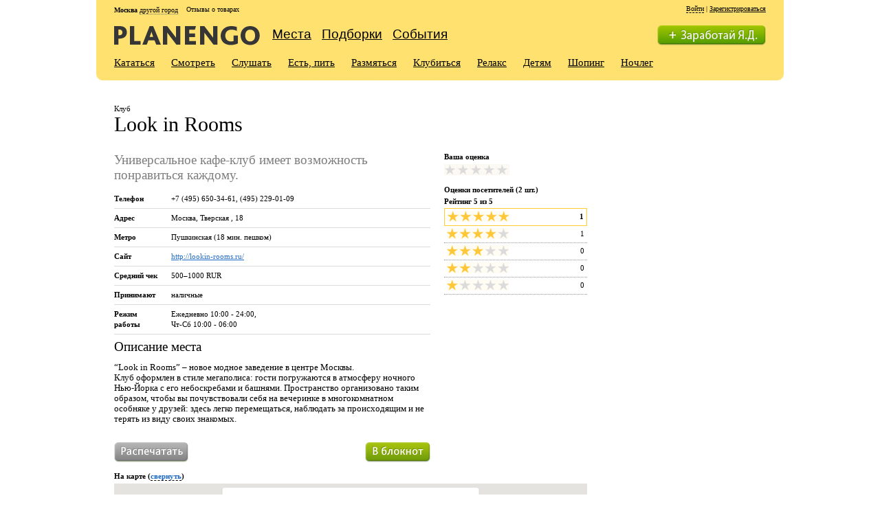

--- FILE ---
content_type: text/html; charset=utf-8
request_url: https://planengo.ru/place/look_in_rooms
body_size: 6316
content:
<!DOCTYPE html>
<html>
<head>
  <title>Клуб "Look in Rooms"</title>
  <meta name="keywords" content="Гостиница Клуб Ресторан Торговый комплекс Усадьба">
  <meta name="description" content="Универсальное кафе-клуб имеет возможность понравиться каждому.">
  <meta content="text/html; charset=utf-8" http-equiv="Content-Type">
  <meta content="ru" http-equiv="Content-Language">
  <link rel="shortcut icon" href="/favicon.ico" type="image/x-icon">
  <link rel="alternate" type="application/rss+xml" title="RSS" href="/rss_place.php">
  <link media="screen" type="text/css" rel="stylesheet" href="https://i.planengo.ru/css//general.css">
  <script src="https://i.planengo.ru/js/js_classes/jquery-1.3.2.min.js" type="text/javascript"></script>
  <script src="https://i.planengo.ru/js/js_classes/send_form_class.js" type="text/javascript" charset="windows-1251"></script>
  <script src="https://i.planengo.ru/js/js_classes/jquery.dimensions.min.js" type="text/javascript"></script>
  <script src="https://i.planengo.ru/js/js_classes/ui.mouse.min.js" type="text/javascript"></script>
  <script src="https://i.planengo.ru/js/js_classes/ui.draggable.min.js" type="text/javascript"></script>
  <script src="https://i.planengo.ru/js/js_implement/function.js" type="text/javascript" charset="windows-1251"></script>
  <script src="https://i.planengo.ru/js/js_implement/send_form.js" type="text/javascript" charset="windows-1251"></script>
  <script src="https://i.planengo.ru/js/js_implement/checker.js" type="text/javascript"></script>
  <meta property="og:title" content='Клуб "Look in Rooms"'>
  <meta property="og:description" content="Универсальное кафе-клуб имеет возможность понравиться каждому.">
  <meta property="og:image" content="https://planengo.ru/up_img/big_4d74ilarge.jpg">
  <link rel="image_src" href="/up_img/big_4d74ilarge.jpg">
  <meta itemprop="currenciesAccepted" content="RUR">
</head>
<body>
  <div xmlns="" class="header">
    <div class="post">
      <b>Москва</b>&nbsp;<a id="link_city_select" href="javascript:show_city_select_window('link_city_select',%2010,%200)" style="border-bottom: 1px dotted #666666; text-decoration: none;">другой город</a> &nbsp;&nbsp;&nbsp;
    </div>Отзывы о товарах
    <div class="lang"></div>
    <div class="logo">
      <a href="/" title="Planengo"><img height="28" width="212" class="png" title="Planengo" alt="Planengo" src="http://i.planengo.ru/img/logo.png"></a>
      <div class="fnav">
        <ul>
          <li>
            <a href="/all_places">Места</a>
          </li>
          <li>
            <a href="/collections">Подборки</a>
          </li>
          <li>
            <a href="/events">События</a>
          </li>
        </ul>
      </div>
    </div>
    <div class="user" style="background: none;">
      <p>&nbsp; &nbsp;&nbsp;&nbsp; <a href="javascript:show_authorization_window('link_top_login',-160,0);" id="link_top_login" style="border-bottom: 1px dashed #000000; cursor: pointer; text-decoration: none;">Войти</a>&nbsp;| <a href="/registration">Зарегистрироваться</a></p>
    </div><a class="add_post" href="/rules"><img height="29" width="158" alt="Получи бонус" class="png" src="http://i.planengo.ru/img/btns/get_bonus1.png"></a>
    <div class="snav">
      <ul>
        <li>
          <a href="/drive">Кататься</a>
        </li>
        <li>
          <a href="/look">Смотреть</a>
        </li>
        <li>
          <a href="/listen">Слушать</a>
        </li>
        <li>
          <a href="/eat_drink">Есть, пить</a>
        </li>
        <li>
          <a href="/activities">Размяться</a>
        </li>
        <li>
          <a href="/clubitsya">Клубиться</a>
        </li>
        <li>
          <a href="/relax">Релакс</a>
        </li>
        <li>
          <a href="/kids">Детям</a>
        </li>
        <li>
          <a href="/shopping">Шопинг</a>
        </li>
        <li>
          <a href="/lodging">Ночлег</a>
        </li>
      </ul>
    </div>
  </div>
  <div xmlns="" class="middle post-page">
    <script src="https://i.planengo.ru/js/js_implement/common_gallery.js" type="text/javascript" charset="windows-1251"></script>
    <div class="right-side">
      <div class="ads" style="text-align: right;">
        <div>
          <script type="text/javascript">
          <!--
                        google_ad_client = "ca-pub-1707071533026088";
                        /* Planengo_250_1 */
                        google_ad_slot = "8640711055";
                        google_ad_width = 250;
                        google_ad_height = 250;
                        //-->
          </script> 
          <script type="text/javascript" src="https://pagead2.googlesyndication.com/pagead/show_ads.js"></script>
        </div>
        <div style="margin-top: 650px;">
          <script type="text/javascript">
          <!--
                        google_ad_client = "ca-pub-1707071533026088";
                        /* Planengo_250_2 */
                        google_ad_slot = "2594177455";
                        google_ad_width = 250;
                        google_ad_height = 250;
                        //-->
          </script> 
          <script type="text/javascript" src="https://pagead2.googlesyndication.com/pagead/show_ads.js"></script>
        </div>
      </div><label id="like_style" style="display:none;"></label> 
      <script type="text/javascript">


                        document.write(unescape("%3Cscript src='" +"/js/js_implement/cc.js' type='text/javascript'%3E%3C/script%3E"));
      </script>
    </div>
    <div class="left-side" itemscope="itemscope" itemtype="http://schema.org/LocalBusiness">
      <div style="padding-bottom: 10px;">
        <div id="yandex_rtb_R-A-203240-1"></div>
      </div>
      <h1 class="title" itemprop="name"><span class="type">Клуб</span> <span>Look in Rooms</span></h1>
      <div class="post-info">
        <div class="right-panel">
          <link type="text/css" rel="stylesheet" href="https://i.planengo.ru/css//rater.css">
          <script src="https://i.planengo.ru/js/js_classes/jquery.rater.js" type="text/javascript"></script>
          <div class="your-vote">
            <h4>Ваша оценка</h4>
            <div id="basic_rater" class="star-rating"></div>
            <script type="text/javascript">
            $('#basic_rater').rater('/ajax_sent_vote.php?module=place&module_id=1868', {style: 'basic', maxvalue:5, curvalue:0});
            </script>
          </div>
          <div class="other-votes" itemprop="aggregateRating" itemscope="itemscope" itemtype="http://schema.org/AggregateRating">
            <h4>Оценки посетителей (<span itemprop="ratingCount">2</span> шт.)</h4>
            <h4>Рейтинг <span itemprop="ratingValue">5</span> из <span itemprop="bestRating">5</span></h4>
            <ul>
              <li class="most"><span class="count">1</span><span class="bstars bstars-5"></span></li>
              <li><span class="count">1</span><span class="bstars bstars-4"></span></li>
              <li><span class="count">0</span><span class="bstars bstars-3"></span></li>
              <li><span class="count">0</span><span class="bstars bstars-2"></span></li>
              <li><span class="count">0</span><span class="bstars bstars-1"></span></li>
            </ul>
          </div>
          <div class="addthis_sharing_toolbox"></div>
        </div>
        <div class="post-details" style="margin-bottom:10px;">
          <div class="about">
            <p itemprop="description">Универсальное кафе-клуб имеет возможность понравиться каждому.</p>
          </div>
          <table cellspacing="0" class="params">
            <tbody>
              <tr>
                <th>Телефон</th>
                <td itemprop="telephone">+7 (495) 650-34-61, (495) 229-01-09</td>
              </tr>
              <tr>
                <th>Адрес</th>
                <td itemprop="address" itemscope="itemscope" itemtype="http://schema.org/PostalAddress"><span itemprop="addressLocality">Москва</span>, <span itemprop="streetAddress">Тверская , 18</span></td>
              </tr>
              <tr>
                <th>Метро</th>
                <td>Пушкинская (18 мин. пешком)</td>
              </tr>
              <tr>
                <th>Сайт</th>
                <td>
                  <a href="/sites.php?url=http://lookin-rooms.ru/" target="_blank">http://lookin-rooms.ru/</a>
                </td>
              </tr>
              <tr>
                <th>Средний&nbsp;чек</th>
                <td itemprop="priceRange">500–1000&nbsp;RUR</td>
              </tr>
              <tr>
                <th>Принимают</th>
                <td itemprop="paymentAccepted">наличные</td>
              </tr>
              <tr>
                <th>Режим работы</th>
                <td itemprop="openingHours">Ежедневно 10:00 - 24:00,<br>
                Чт-Сб 10:00 - 06:00</td>
              </tr>
            </tbody>
          </table>
          <div style="margin-top:10px;" id="frame_information">
            <h2 style="font-family: Georgia; font-size: 19px; font-weight:400;">Описание места</h2><br>
            <p style="font-size: 13px;">“Look in Rooms” – новое модное заведение в центре Москвы.<br>
            Клуб оформлен в стиле мегаполиса: гости погружаются в атмосферу ночного Нью-Йорка с его небоскребами и башнями. Пространство организовано таким образом, чтобы вы почувствовали себя на вечеринке в многокомнатном особняке у друзей: здесь легко перемещаться, наблюдать за происходящим и не терять из виду своих знакомых.</p>
          </div>
          <div class="more"></div>
          <div class="buttons" style="float:left; width: 100%;">
            <a class="floatLeft" href="javascript:location.href='/print.php?place_id=1868'"><img alt="Распечатать" src="http://i.planengo.ru/img/btns/print.png"></a><label class="floatRight" id="frame_add_notepad_1868" style="vertical-align:top;"><a class="floatRight" href="javascript:ajax_switch_notepad(1868,%200)"><img alt="В блокнот" src="http://i.planengo.ru/img/btns/tonotepad2.png"></a></label>
          </div>
        </div>
        <script src="https://maps.googleapis.com/maps/api/js?v=3"></script>
        <div class="post-map" itemprop="geo" itemscope="itemscope" itemtype="http://schema.org/GeoCoordinates">
          <meta itemprop="latitude" content="55.7663043">
          <meta itemprop="longitude" content="37.60396119999996">
          <h4>На карте (<a id="link_nomap" href="javascript:nomap(0)" class="link_dashed">Показать</a>)</h4>
          <div>
            <div style="width:100%; height: 500px; display: none;" id="map_canvas">
              <img src="http://i.planengo.ru/img/map_loader.gif"><br>
              Загрузка карты
            </div>
          </div>
        </div>
        <script>
        nomap(0);
        </script>
        <div class="post-map">
          <script async src="https://pagead2.googlesyndication.com/pagead/js/adsbygoogle.js"></script> <ins class="adsbygoogle" style="display:inline-block;width:320px;height:100px" data-ad-client="ca-pub-1707071533026088" data-ad-slot="6006250253"></ins> 
          <script>


                        (adsbygoogle = window.adsbygoogle || []).push({});
          </script>
        </div>
        <div class="right-panel">
          <div class="same-posts">
            <h4>Вас может заинтересовать</h4>
            <ul>
              <li>
                <a href="/place/novogireevo_2081">Торговый комплекс Новогиреево</a>
              </li>
              <li>
                <a href="/place/kottedzh_v_moskve_banketniy_zal_usadba_bogorodskoe">Банкетный зал Усадьба Богородское</a>
              </li>
              <li>
                <a href="/place/up_and_down_(moscow)">Стриптиз клуб UP&amp;DOWN (Moscow)</a>
              </li>
              <li>
                <a href="/place/clumba_club_2807">Ресторан Clumba club</a>
              </li>
              <li>
                <a href="/place/gostinichniy_kompleks_izmaylovo">Гостиница Гостиничный комплекс Измайлово</a>
              </li>
            </ul>
          </div>
        </div>
        <div class="post-details">
          <div id="gallery" class="gallery">
            <div class="big" style="text-align:left;"><img itemprop="image" id="el_gallery_1" src="http://i.planengo.ru/up_img/big_4d74ilarge.jpg" alt="" title="" style="display:block;" width="446"><img itemprop="image" id="el_gallery_2" src="http://i.planengo.ru/up_img/big_oy.jpg" alt="" title="" style="display:none;" width="446"><img itemprop="image" id="el_gallery_3" src="http://i.planengo.ru/up_img/big_oynu_lnutsnhchnungtsm4365356367.jpg" alt="" title="" style="display:none;" width="446"></div><label id="preload_img"></label>
            <div class="thumbs">
              <ul>
                <li>
                  <a href="http://i.planengo.ru/up_img/big_4d74ilarge.jpg" number="1"><img alt="" title="" src="http://i.planengo.ru/up_img/small_4d74ilarge.jpg"><span style="width: 104px; height: 77px;"></span></a>
                </li>
                <li>
                  <a href="http://i.planengo.ru/up_img/big_oy.jpg" number="2"><img alt="" title="" src="http://i.planengo.ru/up_img/small_oy.jpg"></a>
                </li>
                <li>
                  <a href="http://i.planengo.ru/up_img/big_oynu_lnutsnhchnungtsm4365356367.jpg" number="3"><img alt="" title="" src="http://i.planengo.ru/up_img/small_oynu_lnutsnhchnungtsm4365356367.jpg"></a>
                </li>
              </ul>
            </div>
          </div>
        </div>
      </div>
      <script type="text/javascript">
      initGallery('gallery');
      </script>
      <div style="font:11px Verdana; padding-bottom:20px; display:block;">
        Добавлено обозревателем: <a href="/person/1780">Кирилл</a>, 18 марта 2011, в разделы: <a href="/eat_drink">Есть, пить</a> <a href="/clubitsya">Клубиться</a>
      </div>
      <div class="feedback-list">
        <h2 id="comments">Отзывы посетителей</h2>
        <meta itemprop="interactionCount" content="UserComments:0">
        <div style="margin-left: 2em" id="frame_element_comment">
          <div class="text" style="border:0px;">
            Ваш отзыв будет первым! <a href="/registration">Зарегистрируйтесь</a> или <a href="javascript:show_authorization_window('link_comment_login',0,-160);" id="link_comment_login" style="border-bottom: 1px dashed #000000; cursor: pointer; text-decoration: none;">Войдите</a>
          </div>
        </div>
      </div>
    </div>
    <div class="popup" id="friend_window" style="visibility: hidden; width:350px; z-index:100; font:11px Verdana; position: absolute;">
      <div class="tl png">
        <span class="png"></span>
      </div>
      <div class="inner png">
        <div class="rbg png">
          <img src="http://i.planengo.ru/img/close.gif" width="10" height="10" class="close_pop_form" onclick="hide_friend_window();"><b>Посоветовать другу</b><br>
          <br>
          <form name="form_friend" id="form_friend" method="post" onsubmit="return false">
            <table width="330" cellspacing="0" cellpadding="5" border="0" id="frame_friend">
              <tbody>
                <tr>
                  <td>Ваше имя</td>
                  <td style="padding: 3px 0px 3px 0px;"><input type="text" id="sf_from_name" name="from_name" style="width:200px;" class="text" value="" onkeypress="if((event.keyCode==10)||(event.keyCode==13)){sent_friend();}"></td>
                </tr>
                <tr>
                  <td width="70"><nobr>E-mail друга</nobr></td>
                  <td width="230" style="padding: 3px 0px 3px 0px;"><input type="text" id="sf_to_email" name="to_email" style="width:200px;" class="text" onkeypress="if((event.keyCode==10)||(event.keyCode==13)){sent_friend();}"></td>
                </tr>
                <tr>
                  <td>&nbsp;</td>
                  <td>
                    <div id="result_friend_string" style="padding-top:10px; margin-bottom:10px;"></div><a style="font-size:13px;" class="link_dashed" href="javascript:sent_friend();">Отправить →</a>&nbsp; <input type="hidden" name="module_id" value="1868">
                  </td>
                </tr>
              </tbody>
            </table>
          </form><br>
        </div>
      </div>
      <div class="bl png">
        <span class="png"></span>
      </div>
    </div>
  </div>
  <div xmlns="" class="footer">
    <div style="float:right;">
      <noscript></noscript>
      <div style="display:none;">
        <script type="text/javascript">
        (function(w, c) {
        (w[c] = w[c] || []).push(function() {
        try {
            w.yaCounter3921646 = new Ya.Metrika(3921646);
             yaCounter3921646.clickmap(true);
             yaCounter3921646.trackLinks(true);

        } catch(e) { }
        });
        })(window, 'yandex_metrika_callbacks');
        </script>
      </div><noscript>
      <div style="position:absolute"></div></noscript>
    </div>
    <div class="nav">
      <div class="col">
        <p class="copy">© 2010 <b>Planе’n’Go</b></p>
        <p><a href="/feedback">Обратная связь</a></p>
        <p style="color:#969696;">0.3542 сек.</p>
      </div>
      <div class="col">
        <ul>
          <li>
            <a href="/add_place">Добавить место</a>
          </li>
          <li>
            <a href="/about">О проекте</a>
          </li>
        </ul>
      </div>
      <div class="col">
        <form action="/find">
          <div class="search">
            <input type="text" value="Найти" class="text" id="find_str" name="find_str" onclick="empty_string('Найти');"><input type="submit" value="" class="btn" style="cursor:pointer;">
          </div>
        </form>
      </div>
    </div>
  </div>
  <div xmlns="" class="popup" id="authorization_window" style="visibility: hidden; width:320px; z-index:100; font:11px Verdana; position: absolute;">
    <div class="tl png">
      <span class="png"></span>
    </div>
    <div class="inner png">
      <div class="rbg png">
        <img src="http://i.planengo.ru/img/close.gif" width="10" height="10" class="close_pop_form" onclick="hide_authorization_window();"><b>Авторизация</b><br>
        <br>
        <form name="form_authorization" id="form_authorization" method="post" onsubmit="return false">
          <table width="300" cellspacing="0" cellpadding="5" border="0" id="frame_authorization">
            <tbody>
              <tr>
                <td width="70"><nobr>Ваш e-mail</nobr></td>
                <td width="230" style="padding: 3px 0px 3px 0px;"><input type="text" id="au_login" name="login" style="width:200px;" class="text" onkeypress="if((event.keyCode==10)||(event.keyCode==13)){sent_authorization();}"></td>
              </tr>
              <tr>
                <td>Пароль</td>
                <td style="padding: 3px 0px 3px 0px;"><input type="password" id="au_password" name="password" style="width:200px;" class="text" onkeypress="if((event.keyCode==10)||(event.keyCode==13)){sent_authorization();}"></td>
              </tr>
              <tr>
                <td>&nbsp;</td>
                <td>
                  <input type="checkbox" id="mem_auth" name="mem_auth" value="yes" onkeypress="if((event.keyCode==10)||(event.keyCode==13)){sent_authorization();}">&nbsp;<label for="mem_auth">Запомнить</label> &nbsp;&nbsp; <a class="link_dashed" href="javascript:show_sent_pass_window();">Забыли пароль?</a>&nbsp;
                </td>
              </tr>
              <tr>
                <td>&nbsp;</td>
                <td>
                  <div id="result_authorization_string" style="padding-top:10px; margin-bottom:10px;"></div><a style="font-size:13px;" class="link_dashed" href="javascript:sent_authorization();">Войти →</a>&nbsp; <input type="hidden" name="flag_auth" value="1">
                </td>
              </tr>
            </tbody>
          </table>
        </form><br>
      </div>
    </div>
    <div class="bl png">
      <span class="png"></span>
    </div>
  </div>
  <div xmlns="" class="popup" id="sent_pass_window" style="visibility: hidden; width:400px; top: 33px; right: 50px; z-index:100; font:11px Verdana; position: absolute;">
    <div class="tl png">
      <span class="png"></span>
    </div>
    <div class="inner png">
      <div class="rbg png">
        <img src="http://i.planengo.ru/img/close.gif" width="10" height="10" class="close_pop_form" onclick="hide_sent_pass_window();"><b>Забыли пароль</b><br>
        <br>
        <form name="form_sent_pass" id="form_sent_pass" method="post" onsubmit="return false">
          <table width="380" cellspacing="0" cellpadding="5" border="0" id="frame_authorization">
            <tbody>
              <tr>
                <td>Ваш e-mail</td>
                <td><input type="text" id="sp_email" name="email" style="width:250px;" class="text" onkeypress="if((event.keyCode==10)||(event.keyCode==13)){sent_pass();}"></td>
              </tr>
            </tbody>
          </table><span id="result_sent_pass_string"></span><br>
          <br>
          <a style="font-size:13px;" class="link_dashed" href="javascript:sent_pass();">Отправить →</a>&nbsp;
        </form><br>
      </div>
    </div>
    <div class="bl png">
      <span class="png"></span>
    </div>
  </div>
  <div xmlns="" class="popup" id="city_select_window" style="visibility: hidden; width:250px; top: 33px; right: 50px; z-index:100; font:11px Verdana; position: absolute;">
    <div class="tl png">
      <span class="png"></span>
    </div>
    <div class="inner png">
      <div class="rbg png">
        <img src="http://i.planengo.ru/img/close.gif" width="10" height="10" class="close_pop_form" onclick="hide_city_select_window();"><b>Города</b><br>
        <br>
        <a href="/moscow-region" style="font-size:13px;">Московская область</a><br>
        <a href="/st-petersburg" style="font-size:13px;">Санкт-Петербург</a><br>
        <a href="/ekaterinburg" style="font-size:13px;">Екатеринбург</a><br>
        <a href="/samara" style="font-size:13px;">Самара</a><br>
        <a href="/nizhny-novgorod" style="font-size:13px;">Нижний Новгород</a><br>
        <a href="/novosibirsk" style="font-size:13px;">Новосибирск</a><br>
        <a href="/ufa" style="font-size:13px;">Уфа</a><br>
        <a href="/krasnodar" style="font-size:13px;">Краснодар</a><br>
        <a href="/chelyabinsk" style="font-size:13px;">Челябинск</a><br>
        <a href="/rostov-na-donu" style="font-size:13px;">Ростов-на-Дону</a><br>
        <a href="/sochi" style="font-size:13px;">Сочи</a><br>
        <a href="/paris" style="font-size:13px;">Париж</a><br>
        <a href="/berlin" style="font-size:13px;">Берлин</a><br>
        <a href="/prague" style="font-size:13px;">Прага</a><br>
        <a href="/barcelona" style="font-size:13px;">Барселона</a><br>
        <a href="/amsterdam" style="font-size:13px;">Амстердам</a><br>
        <a href="/volgograd" style="font-size:13px;">Волгоград</a><br>
        <a href="/kazan" style="font-size:13px;">Казань</a><br>
        <a href="/tula" style="font-size:13px;">Тула</a><br>
        <a href="/tver-region" style="font-size:13px;">Тверская область</a><br>
        <a href="/tver" style="font-size:13px;">Тверь</a><br>
        <a href="/munchen" style="font-size:13px;">Мюнхен</a><br>
        <a href="/omsk" style="font-size:13px;">Омск</a><br>
        <a href="/kostroma" style="font-size:13px;">Кострома</a><br>
        <br>
      </div>
    </div>
    <div class="bl png">
      <span class="png"></span>
    </div>
  </div>
  <script type="text/javascript" src="https://s7.addthis.com/js/300/addthis_widget.js#pubid=ra-5786150b770cbd64"></script>
<script defer src="https://static.cloudflareinsights.com/beacon.min.js/vcd15cbe7772f49c399c6a5babf22c1241717689176015" integrity="sha512-ZpsOmlRQV6y907TI0dKBHq9Md29nnaEIPlkf84rnaERnq6zvWvPUqr2ft8M1aS28oN72PdrCzSjY4U6VaAw1EQ==" data-cf-beacon='{"version":"2024.11.0","token":"6240dde2ff784558972c82d5d479443a","r":1,"server_timing":{"name":{"cfCacheStatus":true,"cfEdge":true,"cfExtPri":true,"cfL4":true,"cfOrigin":true,"cfSpeedBrain":true},"location_startswith":null}}' crossorigin="anonymous"></script>
</body>
</html>


--- FILE ---
content_type: text/html; charset=utf-8
request_url: https://planengo.ru/js/js_implement/cc.js
body_size: 82
content:
<!DOCTYPE html>
<html>
<head>
  <meta charset="utf-8">
  <style type="text/css">
    html, body, #partner, iframe {
      height: 100%;
      width: 100%;
      margin: 0;
      padding: 0;
      border: 0;
      outline: 0;
      font-size: 100%;
      vertical-align: baseline;
      background: transparent;
    }

    body {
      overflow: hidden;
    }
  </style>
  <meta content="width=device-width; initial-scale=1.0; maximum-scale=1.0; user-scalable=0;" name="viewport">
  <script type="text/javascript" src="punycode.min.js"></script>
  <title></title>
</head>
<body>
  <div id="partner"></div>
  <script type="text/javascript">
  document.write(
    '<script type="text/javascript" language="JavaScript"'
    + 'src="//sedoparking.com/frmpark/'
    + punycode.toASCII(window.location.host) + '/'
    + 'sedoexpired5'
    + '/park.js">'
    + '<\/script>'
  );
  </script>
</body>
</html>


--- FILE ---
content_type: text/html; charset=utf-8
request_url: https://www.google.com/recaptcha/api2/aframe
body_size: 258
content:
<!DOCTYPE HTML><html><head><meta http-equiv="content-type" content="text/html; charset=UTF-8"></head><body><script nonce="5koDLQS3r33L1DVyop15BQ">/** Anti-fraud and anti-abuse applications only. See google.com/recaptcha */ try{var clients={'sodar':'https://pagead2.googlesyndication.com/pagead/sodar?'};window.addEventListener("message",function(a){try{if(a.source===window.parent){var b=JSON.parse(a.data);var c=clients[b['id']];if(c){var d=document.createElement('img');d.src=c+b['params']+'&rc='+(localStorage.getItem("rc::a")?sessionStorage.getItem("rc::b"):"");window.document.body.appendChild(d);sessionStorage.setItem("rc::e",parseInt(sessionStorage.getItem("rc::e")||0)+1);localStorage.setItem("rc::h",'1766715962127');}}}catch(b){}});window.parent.postMessage("_grecaptcha_ready", "*");}catch(b){}</script></body></html>

--- FILE ---
content_type: text/css;charset=UTF-8
request_url: https://i.planengo.ru/css//general.css
body_size: -91
content:
/** Table of Contents
 *  
 * Includes
 * Libs
 * Default settings
 *
 */

/* Includes
------------------------------------------ */

@import url("/css/reset.css");
@import url("/css/global.css");
@import url("/css/layout.css");
@import url("/css/typography.css");
@import url("/css/forms.css");
@import url("/css/default.css");

/* Libs
------------------------------------------ */
@import url("/css/jScrollHorizontalPane.css");

/* Default settings
------------------------------------------ */

--- FILE ---
content_type: text/css;charset=UTF-8
request_url: https://i.planengo.ru/css/global.css
body_size: 24
content:
/* Most useful rules
------------------------------------------ */

.floatLeft  { float:left;  }
.floatRight { float:right; }

.clearLeft  { clear:left;  }
.clearRight { clear:right; }
.clear      { clear:both;  }

.alignLeft      { text-align:left;       }
.alignRight     { text-align:right;      }
.alignCenter    { text-align:center;     }
.alignJustify   { text-align:justify;    }
.verticalTop    { vertical-align:top !important;    }
.verticalMiddle { vertical-align:middle; }
.verticalBottom { vertical-align:bottom; } 

.bold   { font-weight:bold;  }
.italic { font-style:italic; }

.width100 { width:100%; }

.noBorder { border:none !important; }

.img-repl { text-indent: -9999px; overflow: hidden; display: block; }
.wrapper  { overflow:hidden; } 

--- FILE ---
content_type: text/css;charset=UTF-8
request_url: https://i.planengo.ru/css/layout.css
body_size: 5654
content:
/** Table of Contents
 *  
 * Header  Layout
 * Middle Layout
 * Footer  Layout
 *
 */
body { width:1000px; margin:0 auto; }
a { color:#206bc7; }
a:hover { text-decoration:none; }

.text { border:1px solid #999999; padding:4px 0; font:12px Verdana; }
textarea { border:1px solid #999999; padding:4px 0; font:12px Verdana; }

/* Header Layout
------------------------------------------ */
.header { height:108px; padding:9px 26px 0; background:#ffe170 url(/img/headerbg.png) no-repeat left bottom; position:relative; font-family:Verdana; }
  .header a { color:#000; line-height:11px; } 
  .header .lang { float:right; line-height:14px; }
  .header .post { float:left;  }
  .header .logo { float:left; clear:left; margin-top:18px;  }
    .header .logo img { vertical-align:middle; } 
  .header .fnav { display:inline; font-size:19px; font-family:Arial; }
    .header .fnav ul { display:inline; margin-left:10px; }
      .header .fnav ul li { display:inline; margin:0 5px; vertical-align:middle; } 
  .header .user { margin:-14px 0 0 0; display:inline; line-height:14px; min-height:35px; float:right; clear:right; }
    .header .user .profile { float: left; width:45px; height:32px; background:url(/img/top_user.png) no-repeat; margin-right:7px; }
    .header .user .name { font-weight:bold; }
    .header .signout { margin-left:80px; }

  .header .add_post { position:absolute; right:26px; top:37px; }
  
  .header .snav { clear:both; float:left; width:100%; padding-top:18px; font-size:15px; }
    .header .snav li { display:inline; margin-right:20px;  }  

/* Middle Layout
------------------------------------------ */
.middle { padding:0 26px 60px; overflow:hidden; zoom:1; }

.top-filter { font-family:Verdana; margin:26px 0 10px; overflow:hidden; zoom:1; }
  .top-filter .field-cont { float:left; margin-right:14px; }
    .top-filter .field-cont label { font-size:10px; color:#7d7d7d; }
    .top-filter .field-cont .field { margin-top:5px; width:222px; height:26px; background:url(/img/filter_field_g.png) no-repeat; }
      .top-filter .field-cont .field .arrow { float:right; text-decoration:none; width:24px; background:url(/img/field_arrow.png) no-repeat left 10px; height:26px; }
      .top-filter .field-cont .field .value { float:left; font-size:12px; line-height:24px; height:26px; padding:0 10px;  width:178px;} 

	 /* add amf */
	.top-filter .field-cont .field_open  { z-index:100; position: absolute; width:210px; border: 1px solid #C0C0C0;} 
	  .top-filter .field-cont .field_open .value { float:left; background:#ffe170; font-size:12px; line-height:24px; height:26px; padding:0 10px;  width:190px;}
	  .top-filter .field-cont .field_open .over_div_menu { background:#f0e065; cursor:pointer;}
	  
  .top-filter .pick { float:left; margin:13px 14px 0 0; }
  .top-filter .advanced { font-size:11px; line-height:12px; margin-top:19px; color:#666666; float:left; }
  
.right-side { float:right; margin-left:20px; padding-top:25px; width:240px; }
  .right-side .dyk { font-family:Arial; margin-bottom:26px; background:url(/img/block_dyk_bottom.png) no-repeat left bottom; padding-bottom:6px; }
    .right-side .dyk h3 { padding:15px 15px 5px; background:url(/img/block_dyk_top.png) no-repeat left top; }
    .right-side .dyk .inner { padding:3px 14px 8px; font-size:14px; line-height:20px; border:1px solid #adca85; border-width:0 1px; }
      .right-side .dyk .inner .more { font:11px Verdana; text-align:right; }  
  .right-side .ads { text-align:center;  }
  
.left-side { padding-top:25px; overflow:hidden; zoom:1; }
  .left-side h1.title { margin-bottom:24px; font:30px Georgia; }
    .left-side h1.title .type { font:11px Verdana; display:block; } 
  .left-side .goback { margin:-7px 0 15px; font:12px Verdana; }
    .left-side .goback a { padding-left:18px; background:url(/img/arrow.png) no-repeat left center; }  
  .left-side .text p { padding: 5px 0px; 5px 0px;}
  .left-side .text ul { padding: 5px 10px; 5px 0px;}
  .left-side .text li { margin-left: 10px; list-style: disc; }
  .left-side .text strong { font-weight:bold; }


.sc-nav { font:11px Verdana; display:inline; }
	.sc-nav li { margin-left:18px; display:inline; vertical-align:middle; }
	.sc-nav li.current { background:#f5f0d9; padding:5px 10px; display:-moz-inline-block; display:inline-block; _overflow:hidden; *zoom:1; *display:inline;  }
	.sc-nav li a { color:#666666; border-bottom:1px dotted #666666; text-decoration:none; }
	.sc-nav li a:hover { border:none; }  


.showcase {  }
  .showcase .showcase-header { margin-bottom:40px; }
    .showcase .showcase-header h3 { font:italic normal 19px Georgia; margin-right:25px; display:inline; }
    .showcase .showcase-header .sc-nav { font:11px Verdana; display:inline; }
      .showcase .showcase-header .sc-nav li { margin-left:18px; display:inline; vertical-align:middle; }
      .showcase .showcase-header .sc-nav li.current { background:#f5f0d9; padding:5px 10px; display:-moz-inline-block; display:inline-block; _overflow:hidden; *zoom:1; *display:inline;  }
        .showcase .showcase-header .sc-nav li a { color:#666666; border-bottom:1px dotted #666666; text-decoration:none; }
        .showcase .showcase-header .sc-nav li a:hover { border:none; }  
  .showcase .showcase-list { }
    .showcase .showcase-list ul { margin:-50px 0 0 -20px; word-spacing:-0.25em  }
      .showcase .showcase-list ul li { width:214px; vertical-align:top; word-spacing:normal; margin:40px 0 0 20px; display:-moz-inline-stack; display:inline-block; zoom:1; *display:inline; }
      @media screen and (-webkit-min-device-pixel-ratio:0) { .showcase .showcase-list ul li { margin-left:19px; } }
        .showcase .showcase-list ul li .thumb { background:url(/img/sc_thumb_top.png) no-repeat; display:block;  }
          .showcase .showcase-list ul li .thumb span { background:url(/img/sc_thumb_bottom.png) no-repeat left bottom; padding:10px 0 12px; text-align:center; display:block; }
          .showcase .showcase-list ul li .showcase-item-info { margin-top:7px; font:11px Tahoma; }
            .showcase .showcase-list ul li .showcase-item-info a { color:#666666; }
            .showcase .showcase-list ul li .showcase-item-info .notepad { float:right; overflow:hidden; }
            .showcase .showcase-list ul li .showcase-item-info .comments { background:url(/img/comments.png) no-repeat left 3px; padding-left:13px; }
            .showcase .showcase-list ul li .showcase-item-info .stars { margin-right:7px; vertical-align:middle; position:relative; top:1px; }
          .showcase .showcase-list ul li .title { margin-top:7px; color:#333333; font:14px Arial; }
            .showcase .showcase-list ul li .title a { font-size:16px; } 
  .showcase .showcase-footer { margin-top:35px; zoom:1; border-bottom:1px dotted #969696; padding-bottom:25px; font:11px Verdana; }
  .showcase .showcase-footer2 { margin-top:35px; zoom:1; }
    .showcase .showcase-footer .sc-nav li { margin-right:8px; display:inline; }
      .showcase .showcase-footer .sc-nav li a { color:#666666; }

.simple-info { margin-bottom:20px; zoom:1; overflow:hidden; }
  .simple-info .info-inner { overflow:hidden; zoom:1; }
    .simple-info .info-inner .description { margin-bottom:20px; color:#7e7e7e; font:19px Georgia; }
    .simple-info .info-inner .params { color:#666666; font:12px Arial; }
      .simple-info .info-inner .params th { width:1px; padding:4px 20px 4px 0; }
      .simple-info .info-inner .params td { padding:4px 0; }
        .simple-info .info-inner .params .tags { line-height:18px; }
          .simple-info .info-inner .params .tags li { margin-right:7px; display:inline; }
          
.right-panel { margin-left:20px; width:208px; font:11px Verdana; float:right; clear:right; }
  .right-panel h4 { margin-bottom:5px; font-weight:bold; }
  .right-panel .your-vote { margin-bottom:15px; }
    .right-panel .your-vote .vote { float:right; }
  .right-panel .other-votes { margin-bottom:20px; }
    .right-panel .other-votes li { padding:3px 4px; border-bottom:1px dotted #969696; }
    .right-panel .other-votes li.most { zoom:1; border:1px solid #ffcd2e; margin-top:-1px; }
      .right-panel .other-votes li .count { margin-top:2px; float:right; }
      .right-panel .other-votes li.most .count { font-weight:bold; }       
  .right-panel .tools { font:12px Arial; }
    .right-panel .tools li { margin-bottom:7px; }
      .right-panel .tools li a { padding-left:25px; }
      .right-panel .tools li.print a { background:url(/img/print.png) no-repeat left center; } 
      .right-panel .tools li.send a { background:url(/img/email.png) no-repeat left center; }
  .right-panel .onmap { margin-bottom:20px; }
  .right-panel .same-posts { }
    .right-panel .same-posts ul { margin-bottom:8px; font:13px Verdana; } 
      .right-panel .same-posts li { background:url(/img/samepost_marker.png) no-repeat left 9px; margin-bottom:3px; padding-left:12px; }

.post-info { }
.post-details { overflow:hidden; zoom:1; font:11px/15px Verdana; }
  .post-details .about { color:#7E7E7E; margin-bottom:10px; font:19px Georgia; }
  .post-details .params { width:100%; }
    .post-details .params th { width:1%; font-weight:bold; padding:6px 20px 6px 0; border-bottom:1px solid #dbdbdb; }
    .post-details .params td { padding:6px 0; border-bottom:1px solid #dbdbdb; }
    .post-details .params .cards { float:right; }
      .post-details .params .cards li { display:inline; } 

	.post-details .params_tag { margin-bottom:10px; }
	.post-details .params_tag th { width:1px; padding:4px 20px 4px 0; }
    .post-details .params_tag td { padding:4px 0; }
    .post-details  .params_tag .tags { line-height:18px; }
     .post-details .params_tag .tags li { margin-right:7px; display:inline; }
         
  .post-details .more { margin-top:7px; }
    .post-details .more .advice { background:url(/img/advice.png) no-repeat left center; padding-left:14px; float:right; }
  .post-details .buttons { margin-top:20px; }
  
  .post-map { clear:both; margin:10px 0 20px; }
    .post-map h4 { margin-bottom:5px; font:bold 11px Verdana; }
  
.gallery { }
  .gallery .big { }
  .gallery .thumbs { margin:0 0 0 -10px; }
    .gallery .thumbs ul { word-spacing:-0.4em;  }
      .gallery .thumbs li { padding-top:20px; margin:8px 0 0 10px; position:relative; word-spacing:normal; display:-moz-inline-stack; display:inline-block; zoom:1; *display:inline; }
      @media screen and (-webkit-min-device-pixel-ratio:0) {
        .gallery .thumbs li { margin-left:7px; }
      }
      .gallery .thumbs li.current { background:url(/img/gallery_arrow.png) no-repeat center top; }
        .gallery .thumbs li span { left:0px; background:#ffe170; opacity:0.7; filter: alpha(opacity=70); position:absolute; }
.post-page .gallery { margin-bottom:30px; }

.tag-cloud { font:12px Arial; padding-top:31px; margin-bottom:26px; }
  .tag-cloud h3 { margin-bottom:7px; font-size:14px; font-weight:bold; background:#ffe16f; padding:4px 5px; }
  .tag-cloud ul { line-height:22px; margin-bottom:15px; position:relative; left:-4px; word-spacing:-0.25em; }
    .tag-cloud ul li { margin-right:3px; margin-top:4px; padding:0 5px; vartical-align:top; word-spacing:normal; display:-moz-inline-stack; display:inline-block; zoom:1; *display:inline; }
    .tag-cloud ul li.selected { background:#ffdd6f; }
      .tag-cloud ul li a { text-decoration:none; position:relative; top:-2px; border-bottom:1px dotted #666666; color:#666666; }
      .tag-cloud ul li a:hover { border:none; }
      .tag-cloud ul li.disabled a { color:#b1b1b1; border-bottom:1px dotted #b1b1b1; }
  .tag-cloud .show { margin-top:10px; }
  
.pager { font:12px Arial; overflow:hidden; }
  .pager .perpage { float:right; margin-top:8px; }
    .pager .perpage h5 { color:#333333; font-weight:normal; vertical-align:middle;display:inline; }
    .pager .perpage ul { display:inline; word-spacing:-0.25em; }
      .pager .perpage ul li { margin-left:5px; vertical-align:middle; word-spacing:normal; padding:2px 6px; display:-moz-inline-stack; display:inline-block; zoom:1; *display:inline; }
      .pager .perpage ul li.current { font-weight:bold; background:#ffdd6f; }
  .pager .pages { }
    .pager .pages span { color:#999999; }
    .pager .pages .prev { margin-right:5px; vertical-align:middle; font-size:30px; line-height:29px; }
    .pager .pages .next { margin-left:6px; vertical-align:middle; font-size:30px; line-height:29px; }
      .pager .pages .next a, .pager .pages .prev a { text-decoration:none; color:#000;  position:relative; top:-2px; *top:0; }
    .pager .pages ul { display:inline; word-spacing:-0.25em; }
      .pager .pages ul li { padding:2px 6px; margin:0 3px; word-spacing:normal; vertical-align:middle; display:-moz-inline-stack; display:inline-block; zoom:1; *display:inline; }
      .pager .pages ul li.current { font-weight:bold; background:#ffdd6f; }

.stars { width:55px; font-size:1px; line-height:1px; height:10px; background:url(/img/stars.png) no-repeat; display:-moz-inline-stack; display:inline-block; zoom:1; *display:inline;  }
.star-1 { background-position:left -10px; }
.star-2 { background-position:left -20px; }
.star-3 { background-position:left -30px; }
.star-4 { background-position:left -40px; }
.star-5 { background-position:left -50px; }

.bstars { width:90px; font-size:1px; line-height:1px; height:16px; background:url(/img/bstars.png) no-repeat; display:-moz-inline-stack; display:inline-block; zoom:1; *display:inline;  }
.bstars-1 { background-position:left -16px; }
.bstars-2 { background-position:left -32px; }
.bstars-3 { background-position:left -48px; }
.bstars-4 { background-position:left -64px; }
.bstars-5 { background-position:left -80px; }

.simple-list { margin-bottom:20px; }
  .simple-list h3 { font:italic normal 19px Georgia; margin-right:25px; display:inline; }
  .simple-list ul.list { border-top:1px solid #d2d2d2; }
    
    .simple-list ul.list li { zoom:1; overflow:hidden; border-bottom:1px solid #d2d2d2; padding:25px 0; }
      .simple-list ul.list li .thumb { float:left; margin-right:16px; }
      .simple-list ul.list li .inner { font:11px/15px Verdana; zoom:1; overflow:hidden; }
        .simple-list ul.list li .inner h4 { color:#000; margin-bottom:5px; font:normal 16px Arial; }
          .simple-list ul.list li .inner h4 a { color:#000;  }
        .simple-list ul.list li .inner .rate { margin-bottom:5px; }
          .simple-list ul.list li .inner .rate span { vertical-align:middle; }
        .simple-list ul.list li .inner .tags { margin:6px 0 3px; font:12px/15px Verdana; }
        .simple-list ul.list li .inner .buttons { margin-top:10px; }
          .simple-list ul.list li .inner .buttons span, .simple-list ul li .inner .buttons a { vertical-align:middle; display:-moz-inline-stack; display:inline-block; zoom:1; *display:inline; }
          .simple-list ul.list li .inner .buttons .up-down { margin-left:5px; }
          .simple-list ul.list li .inner .buttons .up-down .up { position:relative; top:-9px; }
          .simple-list ul.list li .inner .buttons .up-down .down { position:relative; left:-16px; }
.simple-list .simple-list-footer { margin-top:15px; }

.simple-edit { margin-bottom:20px; font:12px Arial; }
  .simple-edit th { color:#666666; vertical-align:middle; padding:3px 15px 3px 0; }
  .simple-edit th.verticalTop { padding-top:6px; }
  .simple-edit td { padding:3px 0; }
  .simple-edit .text { width:320px; }
  .simple-edit textarea { width:320px; }
  .simple-edit td label, .simple-edit td .radio { vertical-align:middle; }
  .simple-edit td label { margin-right:5px; }
  .simple-edit td.buttons { padding-top:15px; }
  
.post-add { font-size:12px; font-family:Arial; }
  .post-add table { width:680px; }
  .post-add th { width:90px; vertical-align:top; padding:5px 5px 15px 0; font-weight:bold; }
  .post-add td { padding-bottom:15px; vertical-align:top; }
  .post-add a { text-decoration:none; border-bottom:1px dashed #206BC7; }
  .post-add a:hover { border:none; }
  .post-add ul { line-height:20px; }
    .post-add ul li { display:inline; }
      .post-add ul li a { border:none; cursor:pointer; text-decoration:none; margin-bottom:4px; display:-moz-inline-block; display:inline-block; zoom:1; *display:inline; height:20px; padding:2px 7px; }
      .post-add ul li a.selected { background:#d0f29c; color:#000; }
        .post-add ul li a span { border-bottom:1px dashed #206BC7; display:-moz-inline-block; display:inline-block; zoom:1; *display:inline; height:16px; line-height:16px;}
        .post-add ul li a.selected span { border-bottom:1px dashed #000; }   
  .post-add .tip { padding-top:5px; color:#898989; width:150px; font-size:10px; }
  .post-add input.text { width:410px; }
  .post-add input.radio { vertical-align:middle; }
  .post-add textarea { width:410px; height:100px; }
  .post-add #field-city, .post-add #field-site, .post-add #field-street { width:230px; }
  .post-add #field-street { margin-right:15px; }
  .post-add #field-house { width:100px; margin-left:5px; }
  .post-add #field-subway-time { width:70px; }
  .post-add .map { margin-top:15px; }

.collections-nav { margin:-30px 0 30px; }
  .collections-nav ul { font:11px Verdana; text-align:right; border-bottom:1px solid #7e7e7e; word-spacing:-0.4em; }
    .collections-nav ul li { text-align:left; position:relative; top:1px; margin-left:-1px; border:1px solid #c0c0c0; border-color:#c0c0c0 #c0c0c0 #7e7e7e #c0c0c0; display:-moz-inline-stack; display:inline-block; zoom:1; *display:inline; }
    .collections-nav ul li.current { z-index:1; border-color:#7e7e7e #7e7e7e #fff; }
      .collections-nav ul li a { padding:4px 5px; width:70px; color:#666666; text-decoration:none; display:-moz-inline-stack; display:inline-block; zoom:1; *display:inline; }  
      .collections-nav ul li span { padding:4px 5px; font-weight:bold; width:70px; display:-moz-inline-stack; display:inline-block; zoom:1; *display:inline; }
  .collections-nav .new { margin-top:10px; font:12px Verdana; }
  .collections-nav .links { margin-top:10px; font:11px Verdana; }
    .collections-nav .links span { margin-right:10px; font-weight:bold; }
    .collections-nav .links a { margin-right:10px; color:#000; }         
          
.block-feedback { font:11px Verdana; padding-bottom:25px; margin-bottom:30px; border-bottom:1px solid #dbdbdb; }
  .block-feedback h2 { font:19px Georgia; margin-bottom:30px; }
    .block-feedback th { padding:3px 20px 3px 0; vertical-align:middle; }
    .block-feedback th.verticalTop { padding-top:6px; }
    .block-feedback td { padding:3px 0; } 
    .block-feedback #feedback-name { width:250px; }
    .block-feedback #feedback-comment { width:300px; height:80px; }
.post-page .block-feedback { padding-top:20px; border-top:1px solid #dbdbdb; }

.feedback-list {  }
  .feedback-list h2 { font:19px Georgia; margin-bottom:30px; }
  .feedback-list ul { }
    .feedback-list ul li { margin-bottom:20px; padding-bottom:25px; border-bottom:1px dotted #969696; }
    .feedback-list ul li.last { margin-bottom:0; padding-bottom:0; border:none; }
      .feedback-list ul li .vote { font:19px Arial; float:right; }
        .feedback-list ul li .vote b { text-align:center; display:block;  }
        .feedback-list ul li .vote a { text-decoration:none; color:#767676; background:#efefef; padding:0 5px; }
        .feedback-list ul li .vote a.minus { margin-left:3px; } 
      .feedback-list ul li h3 { font:14px Arial; }
        .feedback-list ul li h3 a { font-weight:bold; vertical-align:middle; }
        .feedback-list ul li h3 .bstars { vertical-align:middle; }
      .feedback-list ul li .comment { color:#333333; font:14px/18px Arial; padding-left:7px; overflow:hidden: zoom:1; }
        .feedback-list ul li .comment h4 { font:bold 10px Verdana; margin:12px 0 3px -7px; }
      .feedback-list ul li .links { font:10px Verdana;  margin-top:15px; }
        .feedback-list ul li .links a { color:#666666; margin-right:10px; }      
      
.featured-post { margin-top:25px;  }
  .featured-post .featured-post-header { margin-bottom:15px; }
    .featured-post .featured-post-header h3 { font:italic normal 19px Georgia; margin-right:25px; display:inline; }
    .featured-post .featured-post-header .nav { font:11px Verdana; display:inline; } 
      .featured-post .featured-post-header .nav li { margin-left:18px; display:inline; }
        .featured-post .featured-post-header .nav li a { color:#666666; border-bottom:1px dotted #666666; text-decoration:none; }
        .featured-post .featured-post-header .nav li a:hover { border:none; }
  .featured-post .featured-post-list { width:100%; font:11px/16px Verdana; }
    .featured-post .featured-post-list .wrap { width:100%; float:left; overflow:hidden; zoom:1; }
    .featured-post .featured-post-list .wrap div.wr { width:10000px; }
      .featured-post .featured-post-list .wrap ul { float:left; padding-bottom:50px; }
        .featured-post .featured-post-list .wrap ul li { float:left; margin-left:8px; text-align:center; width:130px;  }
        .featured-post .featured-post-list .wrap ul li.first { margin-left:0; }
          .featured-post .featured-post-list .wrap ul li .thumb { width:130px;  position:relative; height:130px; overflow:hidden; }
            .featured-post .featured-post-list .wrap ul li .thumb a.overlay { cursor:pointer; position:absolute; width:130px; height:130px; top:0; left:0; text-decoration:none; background:transparent url(/img/featured_circle_bg.png) no-repeat center center; }
          .featured-post .featured-post-list .wrap ul li h3 { font-weight:normal; }
          
.content-buttons { float:right; margin-top:7px; }
          
.popup { overflow:hidden; zoom:1; padding-right:12px; position:fixed; left:50%; top:35%; }
  .popup .tl { background:url(/img/popup_lt.png) no-repeat; height:14px; }
    .popup .tl span { display:block; position:relative; right:-12px; background:url(/img/popup_rt.png) no-repeat right top; height:14px; }
  .popup .inner { background:url(/img/popup_lm.png) repeat-y left top; }
    .popup .inner .rbg { background:url(/img/popup_rm.png) repeat-y right top; position:relative; padding-right:12px; right:-12px; }
  .popup .bl { background:url(/img/popup_lb.png) no-repeat; position:relative; left:-2px; height:16px; }
    .popup .bl span { display:block; position:relative; right:-14px; background:url(/img/popup_rb.png) no-repeat right top; height:16px; }
  .popup .field { margin-bottom:8px; }
  .popup .buttons { margin-top:15px; }
  
#popup-select-collection { font:11px Verdana; width:250px; margin-left:-140px; z-index:1; }
  #popup-select-collection label { color:#666666; }
  #popup-select-collection select { margin-top:3px; width:100%; }


/* backend part (21-09-2010) */
.top_btns  { margin-bottom:10px;}
  .top_btns a { margin-right:10px; }
.personal-data { font:12px/18px Verdana; margin-bottom:20px; overflow:hidden; zoom:1; border-bottom:1px solid #D2D2D2; padding-bottom:10px; }
  .personal-data .left-col { float:left; margin-right:35px; }
  .personal-data .right-col { overflow:hidden; zoom:1; }
    .personal-data .right-col h3 { font-size:16px; font-weight:normal; }
    .personal-data .right-col h3 a { color:#CF462E; }
    .personal-data .right-col ol { list-style:decimal inside; }
    .personal-data .right-col ol li { list-style:decimal inside; }
    .personal-data .right-col ol li span { font-size:11px; }
    .personal-data .right-col ol li strong { font-weight:bold; }
    
.simple-list ul.list li .inner-feedback { font:11px/16px Verdana; }
  .simple-list ul.list li .inner-feedback h4 { font-size:12px; margin-bottom:5px; }
    .simple-list ul.list li .inner-feedback h4 .bstars { vertical-align:middle; margin-left:4px; }
      .simple-list ul.list li .inner-feedback .inner-feedback-buttons { margin-top:5px; text-align:right; }
        .simple-list ul.list li .inner-feedback .inner-feedback-buttons img { vertical-align:middle; margin-left:10px }
        .simple-list ul.list li .inner-feedback .inner-feedback-buttons strong { font-weight:bold; }

.simple-list ul.list li .inner-feedback .vote { font:19px Arial; float:right; }
.simple-list ul.list li .inner-feedback .vote b { text-align:center; display:block;  }
.simple-list ul.list li .inner-feedback .vote a { text-decoration:none; color:#767676; background:#efefef; padding:0 5px; }
.simple-list ul.list li .inner-feedback .vote a.minus { margin-left:3px; } 


.simple-list ul.list li .inner-votes { font:11px/16px Verdana; margin-top:15px; border-top:1px dashed #D2D2D2; padding-top:15px; }
  .simple-list ul.list li .inner-votes h5 { font-size:16px; font-weight:normal; margin-bottom:7px; }
    .simple-list ul.list li .inner-votes .inner-votes-list { }
      .simple-list ul.list li .inner-votes .inner-votes-list li { padding:5px 0; border:none; }
        .simple-list ul.list li .inner-votes .inner-votes-list li .vote-author { float:left; font-size:12px; margin-right:20px; width:180px; }
          .simple-list ul.list li .inner-votes .inner-votes-list li .vote-author span { display:block; color:#CF462E; }
        .simple-list ul.list li .inner-votes .inner-votes-list li .vote-content { overflow:hidden; zoom:1; }
        .simple-list ul.list li .inner-votes .inner-votes-list li .sep { height:1px; width:300px; background:#D2D2D2; margin-top:15px; }
        
.simple-list ul.list li .inner-your-vote { font:11px/16px Verdana;  border-top:1px solid #D2D2D2; padding-top:10px; margin-top:10px; }
  .simple-list ul.list li .inner-your-vote h5 { font-size:16px; font-weight:normal; margin-bottom:7px; }
  
  
  
  
#form-your-vote { padding:10px; overflow:hidden; zoom:1; }
#form-your-vote .check { font-size:12px; font-weight:bold; margin:10px 0 20px; }
#form-your-vote #inner-your-vote-message { float:left; margin-right:7px; }
#form-your-vote #inner-your-vote-message label { font-style:italic; font-size:12px; }
#form-your-vote #inner-your-vote-message textarea { height:60px; }
#form-your-vote #inner-your-vote-vote { padding-top:30px; float:left; }
#form-your-vote #inner-your-vote-vote input, #form-your-vote #inner-your-vote-vote label { vertical-align:middle; }
#form-your-vote #inner-your-vote-submit { clear:both; padding-top:10px; }
#form-your-vote #inner-your-vote-value { float:left; font-size:20px; padding-top:35px; margin-left:10px; display:inline; }

/* changes 06-10-2010 */
.feedback-list ul li .sep { height:1px; width:300px; background:#D2D2D2; margin:10px 0 5px 25px; }
.feedback-list ul li .comment { margin:10px 0 0; }


/* changes 31-10-2010 */
.featured-post { clear:both; }
.right-side .feedback-new { padding-bottom:25px; }
.right-side .feedback-new h3 { font:16px Arial; color:#669900; }
.right-side .feedback-new ul li { zoom:1; margin-top:15px; }
.right-side .feedback-new ul li .thumb { float:left; font:9px Arial; color:#c2c2c2; text-align:center; margin-right:8px; }
.right-side .feedback-new ul li .thumb .image { overflow:hidden; zoom:1; display:-moz-inline-block; display:inline-block; zoom:1; *display:inline; padding:3px; background:#f0ece3; border:1px solid #d9d9d9; border-radius:3px; -moz-border-radius:3px; }
.right-side .feedback-new ul li .thumb .image img { display:block; }
.right-side .feedback-new ul li .rating { display:block; }
.right-side .feedback-new ul li .rating img { vertical-align:middle; }
.right-side .feedback-new ul li .rating .stars-count { color:#666666; }
.right-side .feedback-new ul li .feedback-item { font:11px/13px Arial; overflow:hidden; zoom:1; color:#666666; }
.right-side .feedback-new ul li .feedback-item .title { font-size:12px; font-weight:bold; margin-bottom:6px; }
.right-side .feedback-new ul li .feedback-item .added { margin-top:6px; color:#ababab; }
.right-side .feedback-new .all { font:bold 12px Arial; margin:15px 0 0; padding-left:49px; }
.right-side .feedback-new .all a { color:#ff750f; background:url(/img/all.png) no-repeat right 3px; padding-right:17px; }

.right-side .active-members { padding-bottom:25px; font:11px Arial; color:#acacac; }
.right-side .active-members h3 { font:16px Arial; color:#669900; }
.right-side .active-members li { margin-top:15px; padding-left:49px; }
.right-side .active-members li.first { background:url(/img/icon_first_z.jpg) no-repeat 3px 3px; }
.right-side .active-members li.second { background:url(/img/icon_second_z.jpg) no-repeat 3px 3px; }
.right-side .active-members li.third { background:url(/img/icon_third_z.jpg) no-repeat 3px 3px; }
.right-side .active-members li h4 { font-size:12px; font-weight:bold; margin-bottom:4px; }
.right-side .active-members li b { font-weight:normal; color:#666666; }
.right-side .active-members .all { font:bold 12px Arial; margin:15px 0 0; padding-left:49px; }
.right-side .active-members .all a { color:#ff750f; background:url(/img/all.png) no-repeat right 3px; padding-right:17px; }
/* END changes 31-10-2010 */

/* changes 01-12-2010 Message */
a.link_new { color: #9D0039;  border-bottom: 1px dashed #9D0039; cursor: pointer; text-decoration: none; }
a.link_old { color: #999999; border-bottom: 1px dashed #999999; cursor: pointer; text-decoration: none; }

/* changes 06-12-2010 */
.feedback-all { }
  .feedback-all .feedback-all-header { font:14px Arial; margin-bottom:20px; }
    .feedback-all .feedback-all-header h4 { vertical-align:top; font:italic 18px Georgia; overflow:hidden; zoom:1; display:-moz-inline-block; display:inline-block; *display:inline; position:relative; top:2px; }
    .feedback-all .feedback-all-header ul { display:inline; }
      .feedback-all .feedback-all-header ul li { overflow:hidden; zoom:1; display:-moz-inline-block; display:inline-block; *display:inline; margin-left:12px; }
        .feedback-all .feedback-all-header ul li span { overflow:hidden; zoom:1; display:-moz-inline-block; display:inline-block; *display:inline; padding:4px 8px;}
        .feedback-all .feedback-all-header ul li a { cursor:pointer; text-decoration:none; overflow:hidden; zoom:1; display:-moz-inline-block; display:inline-block; *display:inline; padding:4px 8px; }
          .feedback-all .feedback-all-header ul li a span { background:none !important; padding:0; display:inline; }
      .feedback-all .feedback-all-header ul li.all a { color:#f5f0d9; }
        .feedback-all .feedback-all-header ul li.all a span { border-bottom:1px dashed #f5f0d9; }
      .feedback-all .feedback-all-header ul li.all span { background:#f5f0d9; }
      .feedback-all .feedback-all-header ul li.popular span { background:#ff8a00; }
      .feedback-all .feedback-all-header ul li.popular a { color:#ff8a00; }
        .feedback-all .feedback-all-header ul li.popular a span { border-bottom:1px dashed #ff8a00; }
      .feedback-all .feedback-all-header ul li.positive span { background:#75ad01; }
      .feedback-all .feedback-all-header ul li.positive a { color:#75ad01; }
        .feedback-all .feedback-all-header ul li.positive a span { border-bottom:1px dashed #75ad01; }
      .feedback-all .feedback-all-header ul li.neutral span { background:#01a7ad; }
      .feedback-all .feedback-all-header ul li.neutral a { color:#01a7ad; }
        .feedback-all .feedback-all-header ul li.neutral a span { border-bottom:1px dashed #01a7ad; }
      .feedback-all .feedback-all-header ul li.negative span { background:#ad013a; }
      .feedback-all .feedback-all-header ul li.negative a { color:#ad013a; }
        .feedback-all .feedback-all-header ul li.negative a span { border-bottom:1px dashed #ad013a; }
  .feedback-all .feedback-all-list { }
    .feedback-all .feedback-all-list .list { }
      .feedback-all .feedback-all-list .list li { margin-bottom:20px; padding:15px 20px; }
      .feedback-all .feedback-all-list .list li.even { background:#f5f5f5; border:1px solid #f5f5f5; border-radius:14px; -moz-border-radius:14px; }
        .feedback-all .feedback-all-list .list li .thumb { float:left; font:9px Arial; color:#c2c2c2; text-align:center; margin-right:8px; }
          .feedback-all .feedback-all-list .list li .thumb .image { overflow:hidden; display:-moz-inline-block; display:inline-block; zoom:1; *display:inline; padding:3px; background:#f0ece3; border:1px solid #d9d9d9; border-radius:3px; -moz-border-radius:3px; }
          .feedback-all .feedback-all-list .list li .thumb .rating { display:block; }
            .feedback-all .feedback-all-list .list li .thumb .rating img { vertical-align:top; }
            .feedback-all .feedback-all-list .list li .thumb .image img { display:block; }
        .feedback-all .feedback-all-list .list li .inner { overflow:hidden; zoom:1; font:14px Arial; line-height:18px; color:#666666; }
          .feedback-all .feedback-all-list .list li .inner .title { font-size:18px; font-weight:normal; margin-bottom:7px; }
            .feedback-all .feedback-all-list .list li .inner .title sup { font-size:12px; position:relative; top:-6px; }
          .feedback-all .feedback-all-list .list li .inner .feedback { margin-top:10px; }
            .feedback-all .feedback-all-list .list li .inner .feedback .vote { float:right; color:#75ad01; font-size:12px; font-weight:bold; }
              .feedback-all .feedback-all-list .list li .inner .feedback .vote a, .feedback-all .feedback-all-list .list li .inner .feedback .vote span { display:-moz-inline-block; display:inline-block; zoom:1; *display:inline; vertical-align:middle; }
              .feedback-all .feedback-all-list .list li .inner .feedback .vote a { width:14px; height:14px; }
              .feedback-all .feedback-all-list .list li .inner .feedback .vote a.plus { background:url(/img/vplus.png) no-repeat left top; }
              .feedback-all .feedback-all-list .list li .inner .feedback .vote a.minus { background:url(/img/vminus.png) no-repeat left top; }
            .feedback-all .feedback-all-list .list li .inner .feedback .voted { color:#a0a0a0; }
              .feedback-all .feedback-all-list .list li .inner .feedback .voted a.plus { background-position:left -14px; cursor:default; }
              .feedback-all .feedback-all-list .list li .inner .feedback .voted a.minus { background-position:left -14px; cursor:default; }
            .feedback-all .feedback-all-list .list li .inner .feedback .feedback-author { margin-bottom:5px; }
            .feedback-all .feedback-all-list .list li .inner .feedback .feedback-date { color:#c3c3c3;  font-size:12px; }

.users-rating { }
  .users-rating .users-rating-table {  }
    .users-rating .users-rating-table table { width:100%; font:12px Arial; }
      .users-rating .users-rating-table table thead th { background:#ffe170; color:#000; padding:8px 5px 6px; }
      .users-rating .users-rating-table table thead th.left { background:#ffe170 url(/img/tbl_hl.png) no-repeat left top;  }
      .users-rating .users-rating-table table thead th.right { background:#ffe170 url(/img/tbl_hr.png) no-repeat right top;  }
        .users-rating .users-rating-table table thead th a { color:#000; }
      .users-rating .users-rating-table table tbody td { padding:4px 5px; vertical-align:middle; }
      .users-rating .users-rating-table table tbody tr.even td { background:#f8f8f8; }
      .users-rating .users-rating-table table tbody tr td.num { color:#0644cc; }
  .users-rating .users-rating-footer { margin-top:20px; }

/* Footer Layout
------------------------------------------ */
.footer { margin:0 26px; clear:both; padding:22px 0; zoom:1; border-top:1px dotted #969696; }
  .footer .search { float:right; background:url(/img/footer_search.png) no-repeat; padding:3px 0 0 10px; width:232px; height:23px; }
    .footer .search .text { font:11px Verdana; padding:0; height:14px; vertical-align:middle; background:none; border:none; width:200px; color:#333333; }
    .footer .search .btn { border:none; height:20px; vertical-align:middle; background:none; width:20px;  }
  .footer .nav { overflow:hidden; zoom:1; font:11px Arial; }
    .footer .nav a { color:#969696; }
    .footer .nav .col { float:left; width:30%; display:inline; margin-right:2%; }
    .footer .nav .copy { margin-bottom:3px; font:14px Arial; }
    .footer .nav ul li { margin-bottom:7px; }    

--- FILE ---
content_type: text/css;charset=UTF-8
request_url: https://i.planengo.ru/css/typography.css
body_size: -22
content:
/* Headers
------------------------------------------ */
h1 { }
h2 { }
h3 { }
h4 { }
h5 { }
h6 { } 

/* Typography Default
------------------------------------------ */
html { font-size:100.01%; }
body { font-size: 62.5%;  }

/* Header 
------------------------------------------ */
.header { }

/* Middle
------------------------------------------ */
.middle { }

/* Footer 
------------------------------------------ */
.footer { }

--- FILE ---
content_type: text/css;charset=UTF-8
request_url: https://i.planengo.ru/css/forms.css
body_size: -205
content:
/* Forms
------------------------------------------ */
.link_dashed {cursor: pointer; border-bottom: 1px dashed #000000; text-decoration:none;}
.close_pop_form {float: right; cursor: pointer;}

--- FILE ---
content_type: text/css;charset=UTF-8
request_url: https://i.planengo.ru/css/default.css
body_size: 378
content:
/*  Anti Reset Reloaded

    Version      : 0.1 alpha
    File name    : default.css
    Description  : Default settings for elements. Use in WYSIWYG Editors etc. 
    Copyright (C): 2008 Timon Dorokh <timon.dorokh@gmail.com>
    
------------------------------ */

/**
 * Default font size in most popular browsers
 */
.default { font-size:1.6em;  }

.default th              { font-weight: bolder; text-align: center }
.default table           { border-spacing: 2px; }

.default h1              { font-size: 2em; margin: .67em 0 }
.default h2              { font-size: 1.5em; margin: .75em 0 }
.default h3              { font-size: 1.17em; margin: .83em 0 }
.default h5              { font-size: .83em; margin: 1.5em 0 }
.default h6              { font-size: .75em; margin: 1.67em 0 }

.default h4,         .default p,
.default blockquote, .default ul,
.default fieldset,   .default form,
.default ol,         .default dl, 
.default dir,        .default menu            
                         { margin: 1.12em 0 }

.default h1,         .default h2, 
.default h3,         .default h4,
.default h5,         .default h6, 
.default b,          .default strong          
                         { font-weight: bolder }

.default blockquote      { margin-left: 40px; margin-right: 40px }

.default big             { font-size: 1.17em }

.default small,      .default sub, 
.default sup 
                         { font-size: .83em }

.default thead,      .default tbody,
.default tfoot           
                         { vertical-align: middle }

.default td,         .default th     
                         { vertical-align: inherit }

.default ol,         .default ul, 
.default dir,        .default menu, 
.default dd              
                         { margin-left: 40px }

.default ol              { list-style-type: decimal }
.default ul              { list-style: disc }

.default ol ul,      .default ul ol,
.default ul ul,      .default ol ol    
                         { margin-top: 0; margin-bottom: 0 }

.default :focus          { outline: thin dotted invert }

--- FILE ---
content_type: text/css;charset=UTF-8
request_url: https://i.planengo.ru/css/jScrollHorizontalPane.css
body_size: 22
content:

.jScrollPaneContainer {
	position: relative;
	overflow: hidden;
	z-index: 1;
}

.jScrollPaneTrack {
	position: absolute;
	cursor: pointer;
	left: 0;
	bottom: 0;
	width: 100%;
	background: url(../img/scroll_track.png) repeat-x;
}

.jScrollIntervalTrack { 
	position: absolute;

}

.jScrollPaneDrag {
	position: absolute;
	background: url(../img/scroll_drag.png) no-repeat;
	cursor: pointer;
	overflow: hidden;
}
.jScrollPaneDragLeft {
	position: absolute;
	bottom: 0;
	left: 0;
	overflow: hidden;
}
.jScrollPaneDragRight {
	position: absolute;
	bottom: 0;
	right: 0;
	overflow: hidden;
}
a.jScrollArrowLeft {
	display: block;
	position: absolute;
	z-index: 1;
	bottom: 0;
	left: 0;
	text-indent: -2000px !important;
	overflow: hidden;
	/*background-color: #666;*/
	height: 9px;
	width: 10px;
}
a.jScrollArrowLeft:hover {
	/*background-color: #f60;*/
}

a.jScrollArrowRight {
	display: block;
	position: absolute;
	z-index: 1;
	bottom: 0;
	right: 0;
	text-indent: -2000px !important;
	overflow: hidden;
	/*background-color: #666;*/
	height: 9px;
	width: 10px;
}
a.jScrollArrowRight:hover {
	/*background-color: #f60;*/
}
a.jScrollActiveArrowButton, a.jScrollActiveArrowButton:hover {
	/*background-color: #f00;*/
}

--- FILE ---
content_type: application/x-javascript
request_url: https://i.planengo.ru/js/js_implement/send_form.js
body_size: 2449
content:

//Исполнитель отправки форм

indicator_image = new Image();
indicator_image.src = "/_img/indicator.gif";


function sent_authorization() {
 	var sr = new sendForm_symp;
	sr.sever_file_name = "/ajax_sent_authorization.php";
	sr.form_tag = "form_authorization";
	sr.accept_tag = "result_authorization_string";
	sr.error_tag = "result_authorization_string";
	sr.type_res = "obj";

	//Переопределим стадартную функцию
	sr.add_accept_function_obj = function(xml) {
		$("#form_authorization").html($("glob_message", xml).text()+"<br/><img src=\"/_img/indicator.gif\"/> Пожалуйста, подождите, страница будет обновлена");;
		setTimeout("location.reload();", 1000);
	}
	sr.send();
}

//logout
function sent_logout() {
	res_param = "&logout=1";
	$.post("/ajax_sent_logout.php", res_param, function(xml) {
		setTimeout("location.reload(false);", 1000);
	});
}

function sent_pass() {
 	var sr = new sendForm_symp;
	sr.sever_file_name = "/ajax_sent_pass.php";
	sr.form_tag = "form_sent_pass";
	sr.accept_tag = "result_sent_pass_string";
	sr.error_tag = "result_sent_pass_string";
	sr.type_res = "obj";

	sr.add_accept_function_obj = function(xml) {
		$("#form_sent_pass").html($("glob_message", xml).text()+'<br/><a style="cursor: pointer;" href="javascript:hide_sent_pass_window();">Закрыть</a>');

	}
	sr.send();
}

function ajax_send_registration() {
	var sr = new sendForm_symp;
	sr.sever_file_name = "/ajax_sent_registration.php";
	sr.form_tag = "form_registration";
	sr.accept_tag = "frame_accept";
	sr.error_tag = "error_message";

	sr.add_accept_function = function(accept_text) {
		$("#frame_registration").html('<h2>'+accept_text+'<h2>'+"<br/><img src=\"/_img/indicator.gif\"/> Пожалуйста, подождите...");
		location.href = "/moderation";
	}
	sr.send();
}

function ajax_send_profile() {
	var sr = new sendForm_symp;
	sr.sever_file_name = "/ajax_sent_profile.php";
	sr.form_tag = "form_profile";
	sr.accept_tag = "frame_profile";
	sr.error_tag = "error_message";

	sr.add_accept_function = function(accept_text) {
		$("#error_message").text(accept_text);
	}
	sr.send();
}

function sent_friend() {
 	var sr = new sendForm_symp;
	sr.sever_file_name = "/ajax_sent_friend.php";
	sr.form_tag = "form_friend";
	sr.accept_tag = "result_friend_string";
	sr.error_tag = "result_friend_string";
	sr.type_res = "obj";

	sr.add_accept_function_obj = function(xml) {
		$("#form_friend").html($("glob_message", xml).text()+'<br/><a style="cursor: pointer;" href="javascript:hide_friend_window();">Закрыть</a>');
	}
	sr.send();
}

function ajax_add_place() {
	var sr = new sendForm_symp;
	sr.sever_file_name = "/ajax_add_place.php";
	sr.form_tag = "form_place";
	sr.accept_tag = "frame_accept";
	sr.error_tag = "error_message";
	sr.add_accept_function = function(accept_text) {
		$("#form_place").html('<h2>'+accept_text+'<h2>');
	}

	var str_tape = "";
	$("a[id ^= 'rubricator_'][class = 'selected']").each(
		function() {
			if(str_tape.length > 0) {
				str_tape += "|";
			}
			tmp = $(this).attr('id');
			tmp = tmp.substring(11, tmp.length);
			str_tape += tmp;
		}
	);
	$("#str_tape_rubricator").val(str_tape);

	var str_tape = "";
	$("a[id ^= 'accompanying_'][class = 'selected']").each(
		function() {
			if(str_tape.length > 0) {
				str_tape += "|";
			}
			tmp = $(this).attr('id');
			tmp = tmp.substring(13, tmp.length);
			str_tape += tmp;
		}
	);
	$("#str_tape_accompanying").val(str_tape);


	sr.send();
}

function ajax_sent_place() {
	var sr = new sendForm_symp;
	sr.sever_file_name = "/ajax_sent_place.php";
	sr.form_tag = "form_place";
	sr.accept_tag = "frame_accept";
	sr.error_tag = "error_message";
	sr.add_accept_function = function(accept_text) {
		$("#form_place").html('<h2>'+accept_text+'<h2>');
	}

	var str_tape = "";
	$("a[id ^= 'rubricator_'][class = 'selected']").each(
		function() {
			if(str_tape.length > 0) {
				str_tape += "|";
			}
			tmp = $(this).attr('id');
			tmp = tmp.substring(11, tmp.length);
			str_tape += tmp;
		}
	);
	$("#str_tape_rubricator").val(str_tape);

	var str_tape = "";
	$("a[id ^= 'accompanying_'][class = 'selected']").each(
		function() {
			if(str_tape.length > 0) {
				str_tape += "|";
			}
			tmp = $(this).attr('id');
			tmp = tmp.substring(13, tmp.length);
			str_tape += tmp;
		}
	);
	$("#str_tape_accompanying").val(str_tape);

	sr.send();
}

function ajax_small_switch_notepad(place_id, mod) {
	res_param = "&place_id="+place_id;
	if (mod == 0) {
		$.post("/ajax_sent_notepad.php", res_param, function(xml) {
			if ($("accept", xml).text() == 1) {
				$("#frame_add_notepad_"+place_id).html('<a class="notepad" href="javascript:ajax_small_switch_notepad('+place_id+', 1)">Из блокнота</a>');
			}
		});
	} else {
		$.post("/ajax_del_notepad.php", res_param, function(xml) {
			if ($("accept", xml).text() == 1) {
				$("#frame_add_notepad_"+place_id).html('<a class="notepad" href="javascript:ajax_small_switch_notepad('+place_id+', 0)">В блокнот</a>');
			}
		});
	}
}

function ajax_switch_notepad(place_id, mod) {
	res_param = "&place_id="+place_id;
	if (mod == 0) {
		$.post("/ajax_sent_notepad.php", res_param, function(xml) {
			if ($("accept", xml).text() == 1) {
				$("#frame_add_notepad_"+place_id).html('<a class="floatRight" href="javascript:ajax_switch_notepad('+place_id+', 1)"><img class="floatRight" alt="В блокнот" src="/img/btns/delnote_a.png"/></a><br/><a class="floatRight" href="/notepad/place">перейти в блокнот ></a>');
			}
		});
	} else {
		$.post("/ajax_del_notepad.php", res_param, function(xml) {
			if ($("accept", xml).text() == 1) {
				$("#frame_add_notepad_"+place_id).html('<a class="floatRight" href="javascript:ajax_switch_notepad('+place_id+', 0)"><img alt="В блокнот" src="/img/btns/tonotepad2.png"/></a>');
			}
		});
	}

}

function ajax_send_place_to_collection() {
	var sr = new sendForm_symp;
	sr.sever_file_name = "/ajax_send_place_to_collection.php";
	sr.form_tag = "form_place_to_collection";
	sr.accept_tag = "result_place_to_collection_string";
	sr.error_tag = "result_place_to_collection_string";
	sr.type_res = "obj";

	sr.add_accept_function_obj = function(xml) {
		$("#form_place_to_collection").hide();
		$("#result_accept_string").html($("glob_message", xml).text()+'<br/><br/>');

		$("#collection_id").html('<option value="0">- - Новая - -</option>');
		$("element_collection", xml).each(
			function() {
				$("#collection_id").append('<option value="'+$(this).attr('collection_id')+'">'+$(this).attr('title')+'</option>');
			}
		);
	}
	sr.send();
}

/* collection */
function ajax_save_collection() {
	if($('#upload_image').val() == '' || ($('#file_image').val() != '' && $('#last_upload_image').val() == $('#upload_image').val()) ) {
		ajax_send_collection();
	} else {
		ajax_upload_image_collection();
	}
}

function ajax_send_collection() {
	var sr = new sendForm_symp;

	var place_str = '';
	$("div#frame_add_similar li").each(
		function() {
			if (place_str.length > 0) {
				place_str += "|";
			}
			place_str += $(this).attr('id');
		}
	);
	place_str = '?places='+place_str
	sr.sever_file_name = "/ajax_sent_collection.php"+place_str;
	sr.form_tag = "form_collection";
	sr.accept_tag = "frame_collection";
	sr.error_tag = "error_message";
	
	$("#frame_similar").html('');

	sr.add_accept_function = function(accept_text) {
		$("#frame_collection").html('<h2>'+accept_text+'<h2>');
	}
	
	sr.send();
}

function ajax_upload_image_collection() {
	$("#error_message").html("<img src=\"/_img/indicator.gif\"/> Загрузка файла...<br/>");
	$("#form_collection").ajaxStart(function() {

	}).ajaxComplete(function(){

	});
	$.ajaxFileUpload ({
		url:'/ajax_sent_collection.php?mode=load_img',
		secureuri:false,
		fileElementId:'upload_image',
		dataType: 'xml',
		success: function (data, status) {
			var accept = $("accept", data).text();
			if (accept == 0) {
				$("#error_message").text($("glob_message", data).text());
			} else if (accept == 1) {
				$("#show_file_image").attr("src", "/up_img/descr_"+$("file_image", data).text());
				$("#file_image").val($("file_image", data).text());
				$('#last_upload_image').val($('#upload_image').val());
				ajax_send_collection();
			}
		},
		error: function (data, status, e) {
			alert(e);
		}
	})
}

/* event */
function ajax_save_event() {
	if($('#upload_image').val() == '' || ($('#file_image').val() != '' && $('#last_upload_image').val() == $('#upload_image').val()) ) {
		ajax_send_event();
	} else {
		ajax_upload_image_event();
	}
}

function ajax_send_event() {
	var sr = new sendForm_symp;

	var place_str = '';
	$("div#frame_add_similar li").each(
		function() {
			if (place_str.length > 0) {
				place_str += "|";
			}
			place_str += $(this).attr('id');
		}
	);
	place_str = '?places='+place_str
	sr.sever_file_name = "/ajax_sent_event.php"+place_str;
	sr.form_tag = "form_event";
	sr.accept_tag = "frame_event";
	sr.error_tag = "error_message";
	
	$("#frame_similar").html('');

	sr.add_accept_function = function(accept_text) {
		$("#frame_event").html('<h2>'+accept_text+'<h2>');
	}
	
	sr.send();
}

function ajax_upload_image_event() {
	$("#error_message").html("<img src=\"/_img/indicator.gif\"/> Загрузка файла...<br/>");
	$("#form_event").ajaxStart(function() {

	}).ajaxComplete(function(){

	});
	$.ajaxFileUpload ({
		url:'/ajax_sent_event.php?mode=load_img',
		secureuri:false,
		fileElementId:'upload_image',
		dataType: 'xml',
		success: function (data, status) {
			var accept = $("accept", data).text();
			if (accept == 0) {
				$("#error_message").text($("glob_message", data).text());
			} else if (accept == 1) {
				$("#show_file_image").attr("src", "/up_img/descr_"+$("file_image", data).text());
				$("#file_image").val($("file_image", data).text());
				$('#last_upload_image').val($('#upload_image').val());
				ajax_send_event();
			}
		},
		error: function (data, status, e) {
			alert(e);
		}
	})
}



function ajax_add_photo_place() {
	$("#error_photo_articles").html("<img src=\"/_img/indicator.gif\"/> Загрузка файла...<br/>");
	var res_param  = "&module_id="+$("input[name='place_id']").val();
	
	$.ajaxFileUpload ({
		url:'/ajax_photo_place.php?mode=load_img'+res_param,
		secureuri:false,
		fileElementId:'file_image',
		dataType: 'xml',
		success: function (data, status) {
			var accept = $("accept", data).text();
			if (accept == 0) {
				$("#error_photo_articles").text($("glob_message", data).text());
			} else if (accept == 1) {
				ajax_refresh_photo_place();
			}
		},
		error: function (data, status, e) {
			alert(e);
		}
	})
}


function ajax_refresh_photo_place() {
	res_param  = "&module_id="+$("input[name='place_id']").val();
	res_param += "&mode=tape";
	$("#error_photo_articles").html("<img src=\"/_img/indicator.gif\"/> Пожалуйста, подождите обновления...<br/>");
	$.post("/ajax_photo_place.php", res_param, function(xml) {
		var description = $("data", xml).text();
		var xml_obj = $.xslt.textToXML(description);
		var res_html = $.xslt({xml: xml_obj, xslUrl: '/_symp/_xslt/_spec/list_photo_place.xsl'});
		$("#frame_element_photo").html(res_html);
		$("#error_photo_articles").html("");
	});
}

function ajax_del_photo_place(id) {
	res_param  = "&module_id="+$("input[name='place_id']").val();
	res_param += "&mode=del";
	res_param += "&image_id="+id;
	$("#error_photo_articles").html("<img src=\"/_img/indicator.gif\"/> Пожалуйста, подождите...<br/>");
	$.post("/ajax_photo_place.php", res_param, function(xml) {
		ajax_refresh_photo_place();
	});
}

function ajax_sel_photo_place(id) {
	res_param  = "&module_id="+$("input[name='place_id']").val();
	res_param += "&mode=sel";
	res_param += "&image_id="+id;
	$("#error_photo_articles").html("<img src=\"/_img/indicator.gif\"/> Пожалуйста, подождите...<br/>");
	$.post("/ajax_photo_place.php", res_param, function(xml) {
		ajax_refresh_photo_place();
	});
}

function ajax_send_comment() {
	var sr = new sendForm_symp;
	sr.sever_file_name = "/ajax_sent_comment.php";
	sr.form_tag = "form_comment";
	sr.accept_tag = "-";
	sr.error_tag = "comment_error_message";
	sr.type_res = "obj";

	if($("#basic_rater2 ul li.current-rating").text() == '0/5') {
		$('#'+sr.error_tag).text('Вы забыли проголосовать, используйте звездочки');
		return false;
	}
	sr.add_accept_function_obj = function(xml) {
		$("#frame_comment").html($("glob_message", xml).text());
	}
	sr.send();
}
function ajax_update_comment(id) {
	var sr = new sendForm_symp;
	sr.sever_file_name = "/ajax_update_comment.php";
	sr.form_tag = "form_edit_comment_"+id;
	sr.accept_tag = "-";
	sr.error_tag = "edit_comment_error_message_"+id;
	sr.type_res = "obj";

	sr.add_accept_function_obj = function(xml) {
		var description = $("data", xml).text();
		$("#frame_element_comment").html(description);
	}
	sr.send();
}

function send_comment_vote(id, rating) {
	res_param  = "&module_id="+id;
	res_param += "&rating="+rating;
	$.post("/ajax_sent_vote_comment.php", res_param, function(res) {
		$("#rating_comment_"+id).text(res);
	});
}

function ajax_send_assessment() {
	var sr = new sendForm_symp;
	sr.sever_file_name = "/ajax_sent_assessment.php";
	sr.form_tag = "form_assessment";
	sr.accept_tag = "-";
	sr.error_tag = "assessment_error_message";
	sr.type_res = "obj";

	sr.add_accept_function_obj = function(xml) {
		var description = $("data", xml).text();
		$("#frame_assessment").css("display", "none");
		$("#assessment_error_message").html($("glob_message", xml).text()+"<br/><img src=\"/_img/indicator.gif\"/> Пожалуйста, подождите, страница будет обновлена");;
		setTimeout("location.href='/moderation'", 1000);

	}
	sr.send();
}

function ajax_send_photo_avatar() {
	$("#error_photo_avatar").html("<img src=\"/_img/indicator.gif\"/>Загрузка файла...<br/>");
	$.ajaxFileUpload ({
		url:'/ajax_send_photo_avatar.php',
		secureuri:false,
		fileElementId:'file_photo',
		dataType: 'xml',
		success: function (data, status) {
			var accept = $("accept", data).text();
			if (accept == 0) {
				$("#error_photo_avatar").text($("glob_message", data).text());
			} else if (accept == 1) {
				$("#frame_img_photo").html('<img src="/up_avatar/'+$("photo_file_image", data).text()+'"/>');
				$("#error_photo_avatar").text($("glob_message", data).text());
			}
		},
		error: function (data, status, e) {
			alert(e);
		}
	})
}

function ajax_add_photo_comment() {
	$("#error_photo_comment").html("<img src=\"/_img/indicator.gif\"/> Загрузка файла...<br/>");

	$.ajaxFileUpload ({
		url:'/ajax_photo_comment.php?mode=load_img',
		secureuri:false,
		fileElementId:'file_image',
		dataType: 'xml',
		success: function (data, status) {
			var accept = $("accept", data).text();
			if (accept == 0) {
				$("#error_photo_comment").text($("glob_message", data).text());
			} else if (accept == 1) {
				ajax_refresh_photo_comment();
			}
		},
		error: function (data, status, e) {
			alert(e);
		}
	})
}
function ajax_refresh_photo_comment() {
	//res_param  = "&module_id="+$("input[name='comment_id']").val();
	res_param = "&mode=tape";
	$("#error_photo_comment").html("<img src=\"/_img/indicator.gif\"/> Пожалуйста, подождите обновления...<br/>");
	$.post("/ajax_photo_comment.php", res_param, function(xml) {
		var description = $("data", xml).text();
		var xml_obj = $.xslt.textToXML(description);
		var res_html = $.xslt({xml: xml_obj, xslUrl: '/_symp/_xslt/_spec/list_photo_comment.xsl'});
		$("#frame_element_photo").html(res_html);
		$("#error_photo_comment").html("");
	});
}
function ajax_del_photo_comment(id) {
	res_param = "&mode=del";
	res_param += "&image_id="+id;
	$("#error_photo_comment").html("<img src=\"/_img/indicator.gif\"/> Пожалуйста, подождите...<br/>");
	$.post("/ajax_photo_comment.php", res_param, function(xml) {
		ajax_refresh_photo_comment();
	});
}

function ajax_order_money() {
	if (confirm('Вы действительно хотите оправить заявку?')) {

		var sr = new sendForm_symp;
		sr.sever_file_name = "/ajax_order_money.php";
		sr.form_tag = "form_order_money";
		sr.accept_tag = "frame_order_money";
		sr.error_tag = "result_order_money_massage";

		//Переопределим стадартную функцию
		sr.add_accept_function = function(accept_text) {
			$("#frame_order_money").text(accept_text);
			alert(accept_text);
		}
		sr.send();
	}
}

function sent_message() {
 	var sr = new sendForm_symp;
	sr.sever_file_name = "/ajax_sent_message.php";
	sr.form_tag = "form_message";
	sr.accept_tag = "result_message_string";
	sr.error_tag = "result_message_string";
	sr.type_res = "obj";

	sr.add_accept_function_obj = function(xml) {
		$("#form_message").html($("glob_message", xml).text()+'<br/><img src=\"/_img/indicator.gif\"/> Пожалуйста, подождите, страница будет обновлена');
		setTimeout("location.reload();", 1000);
	}
	sr.send();
}

function ajax_send_feedback() {
	var sr = new sendForm_symp;
	sr.sever_file_name = "/ajax_sent_feedback.php";
	sr.form_tag = "form_feedback";
	sr.accept_tag = "frame_feedback";
	sr.error_tag = "frame_feedback_error";

	sr.add_accept_function = function(accept_text) {
		alert(accept_text);
		$("#frame_feedback").html("<h3>"+accept_text+"</h3>");
	}

	sr.send();
}

--- FILE ---
content_type: application/x-javascript
request_url: https://i.planengo.ru/js/js_implement/common_gallery.js
body_size: 42
content:
function initGallery(id) {
  id = '#' + id;
  if ($(id).size()) {
    $(id + ' .thumbs a').each(function(i, el){
      $(el).click(function(){
        $(id + ' .thumbs span').remove();

		num = $(this).attr('number');
		$("#gallery .big img:visible").hide("fast");
		$('#el_gallery_'+num).show("slow");


       	var span =  document.createElement('span');
        $(span).width($(this).find('img').width()).height($(this).find('img').height());
        $(this).append(span);

        return false;
      });
    });
   // $(id + ' .thumbs a').eq(0).click();
  }
}


--- FILE ---
content_type: application/x-javascript
request_url: https://i.planengo.ru/js/js_classes/send_form_class.js
body_size: 558
content:
//*********************************************************************************
// CMS Symp 3.0
// JavaScript класс для отправки данных формы
//*********************************************************************************
function sendForm_symp () {
	//public attributes
	this.sever_file_name = ""; 		//Имя серверного скрипта;
	this.form_tag = ""; 			//id Имя формы для отправки;
	this.accept_tag = ""; 			//id элемента, в случаи удачной операции;
	this.error_tag = ""; 			//id элемента, в случаи удачной операции;
	this.type_res = "str";
	this.background = "#ffffff";

	//private method
	this.send = function() {			//отрпавка данных на сервер
		//Найдем все элементы формы
		$("form#"+this.form_tag+" input[type = 'text']").css("background-color", this.background);
		$("form#"+this.form_tag+" input[type = 'password']").css("background-color", this.background);
		$("form#"+this.form_tag+" select").css("background-color", this.background);
		$("form#"+this.form_tag+" textarea").css("background-color", this.background);
		$("label[type='result_field']").text("");
		this.param = $("form#"+this.form_tag).serialize();

		$("#"+this.error_tag).html("<img src=\"/_img/indicator.gif\"/> Пожалуйста, подождите...");
		$.post(this.sever_file_name, this.param, this.response);
	}

	this.response = function(xml) {			//получаем результат
		var accept = $("accept", xml).text();
		var obj_parent = this.success.parent;
		if (accept == 0) {
			$("#"+obj_parent.error_tag).text($("glob_message", xml).text());
			$("filed", xml).each(
				function() {
					$("#result_"+$(this).attr("name")).text($(this).text());
					$("#"+$(this).attr("name")).css("background-color", "Yellow");
				}
			)
		} else if (accept == 1) {
			//$("#"+obj_parent.accept_tag).text($("glob_message", xml).text());
			if (obj_parent.type_res == "obj") {
				obj_parent.add_accept_function_obj(xml);
			} else {
				obj_parent.add_accept_function($("glob_message", xml).text());
			}
		}
	}
	this.response.parent = this; //Позволит обращаться к предку класса

	this.add_accept_function = function(accept_text) {		//Стандартная функция вывода результатов
		$("#"+this.response.parent.accept_tag).text(accept_text);
	}

	this.add_accept_function_obj = function(xml) {		//Стандартная функция вывода результатов
	}

}

--- FILE ---
content_type: application/x-javascript
request_url: https://i.planengo.ru/js/js_implement/function.js
body_size: 3376
content:
function change_tag_select(id) {
	tag_class = $("#"+id).attr("class");
	if (tag_class == '') {
		$("#"+id).attr("class", "selected");
	}
	if (tag_class == 'selected') {
		$("#"+id).attr("class", "disabled");
	}
	if (tag_class == 'disabled') {
		$("#"+id).attr("class", "selected");
	}
}


function send_filter(other_param) {
	res_param  = "?accompanying="+$("#select_sub_1").attr('val');
	res_param  += "&rubricator="+$("#select_sub_2").attr('val');
	res_param  += "&price="+$("#select_sub_3").attr('val');

	location.href = "/all_places"+res_param;
}

function change_rub_select(id) {
	s_class = $("#"+id).attr("class");
	if (s_class == '') {
		$("#"+id).attr("class", "selected");
	}
	if (s_class == 'selected') {
		$("#"+id).attr("class", "");
	}
}

//authorization
function show_authorization_window(element_id, offset_x, offset_y) {
	var coord = absPosition(document.getElementById(element_id));
	$("#authorization_window").css("top", coord.y+offset_y);
	$("#authorization_window").css("left", coord.x+offset_x);
	$("#authorization_window").draggable();
	$("#authorization_window").css("visibility", "visible");
	$("#au_login").focus();
}

function hide_authorization_window() {
	$("#authorization_window").css("visibility", "hidden");
}
function show_sent_pass_window() {
	hide_authorization_window();

	$("#sent_pass_window").css("top", $("#authorization_window").css("top"));
	$("#sent_pass_window").css("left", $("#authorization_window").css("left"));

	$("#sent_pass_window").draggable();
	$("#sent_pass_window").css("visibility", "visible");
	$("#sp_email").focus();
}
function hide_sent_pass_window() {
	$("#sent_pass_window").css("visibility", "hidden");
}

function show_place_to_collection_window(place_id) {
	var coord = absPosition(document.getElementById('cbutton_'+place_id));
	$("#place_to_collection_window").css("top", coord.y);
	$("#place_to_collection_window").css("left", coord.x);
	$("#place_to_collection_window").draggable();
	$("#place_to_collection_id").val(place_id);

	$("#field_collection_title").show();
	$("#collection_title").val("");

	$("#form_place_to_collection").show();
	$("#result_accept_string").html('');
	$("#result_place_to_collection_string").html('');
	$("#collection_id").val(0);


	$("#place_to_collection_window").css("visibility", "visible");

}

function hide_place_to_collection_window() {
	$("#place_to_collection_window").css("visibility", "hidden");
}

function ch_place_to_collection_window() {
	if ($("#collection_id option:selected").val() != 0) {
		$("#field_collection_title").hide();
	} else {
		$("#field_collection_title").show();
	}
}

function show_form_edit_comment(id, type) {
	if (type == 1) {
		$("#frame_comment_"+id).css("display", "none");
		$("#frame_edit_comment_"+id).css("display", "block");
		$("#ins_href_"+id).hide();
		$("#edit_href_"+id).hide();
	} else {
		$("#frame_comment_"+id).css("display", "block");
		$("#frame_edit_comment_"+id).css("display", "none");
		$("#ins_href_"+id).show();
		$("#edit_href_"+id).show();
	}
}



function show_friend_window(element_id, offset_x, offset_y) {
	var coord = absPosition(document.getElementById(element_id));
	$("#friend_window").css("top", coord.y+offset_y);
	$("#friend_window").css("left", coord.x+offset_x);
	$("#friend_window").draggable();
	$("#friend_window").css("visibility", "visible");
	$("#sf_from_name").focus();
}

function hide_friend_window() {
	$("#friend_window").css("visibility", "hidden");
}

function absPosition(obj) { // Опрелеляем top - left координаты блока obj
	var ox = 0;
	var oy = 0;
	while (obj) {
		ox += obj.offsetLeft;
		oy += obj.offsetTop;
		// В некоторых случаях почему-то для элемента на странице отсутствует офсет
		if (obj.offsetParent == null) {
			obj = obj.nodeName == 'BODY' ? null : obj.parentNode;
		}
		if ( obj!=null ) obj = obj.offsetParent;
	}
	return {x:ox, y:oy};
}

function over_div_menu(id) {
	$("#"+id).attr("class", $("#"+id).attr("class")+" over_div_menu");
}

function out_div_menu(id) {
	class_name = $("#"+id).attr("class").replace("over_div_menu", "");
	$("#"+id).attr("class", class_name);
}

function show_submenu(id) {
	$("#"+id).show();
}
function hide_submenu(id) {
	$("#"+id).hide();
}
function select_submenu(id, n) {
	$("#select_sub_"+n).attr("val", $("#"+id).attr("val"));
	$("#select_sub_"+n).text($("#"+id).text());
	hide_submenu("sub_"+n);
}

function show_frame_information(type) {
	if (type == 0) {
		$('#frame_information').show();
		$('#link_information').text('Cвернуть');
		$('#link_information').attr('href','javascript:show_frame_information(1)');
	} else {
		$('#frame_information').hide();
		$('#link_information').text('Подробное описание');
		$('#link_information').attr('href','javascript:show_frame_information(0)');
	}
}

var map;
function initMapInPlace(lat, lng, id) {
	var defLatLng = new google.maps.LatLng(lat, lng);
	var mapOptions = {
		zoom: 15,
		center: defLatLng,
		mapTypeControl: false,
		mapTypeControlOptions: {
		  style: google.maps.MapTypeControlStyle.DEFAULT,
		  mapTypeIds: [
			google.maps.MapTypeId.ROADMAP,
			google.maps.MapTypeId.TERRAIN
		  ]
		},
		zoomControl: true,
		zoomControlOptions: {
		  style: google.maps.ZoomControlStyle.SMALL,
		},
		scaleControl: false,
		panControl: false,
	};
	map = new google.maps.Map($('#'+id)[0], mapOptions); 
	marker = new google.maps.Marker({
	  position: defLatLng, 
	  map: map,
	  draggable:false
	});
}


function nomap(type) {
	if (type == 0) {
		$('#map_canvas').show();
		$('#link_nomap').text('свернуть');
		$('#link_nomap').attr('href','javascript:nomap(1)');

		//gmap
		/*
		var script = document.createElement("script");
		    script.type = "text/javascript";
		    script.src = "http://maps.google.com/maps/api/js?sensor=false&callback=initializeMap";
		    document.body.appendChild(script);
		*/  
		initMapInPlace($('meta[itemprop="latitude"]').attr('content'), $('meta[itemprop="longitude"]').attr('content'), 'map_canvas');
	} else {
		$('#map_canvas').hide();
		$('#link_nomap').text('показать');
		$('#link_nomap').attr('href','javascript:nomap(0)');
	}
}



function show_frame_order_money() {
	$("#frame_order_money").show();
	$("#frame_best_person").hide();
}

function empty_string(str) {
	if ($("#find_str").val() == str) {
		$("#find_str").val("");
	}
}

function add_place_to_collection(sel_id) {
	$("div#frame_similar li#"+sel_id).clone().appendTo("#frame_add_similar ul");
	$("div#frame_add_similar li#"+sel_id).find('a#twoh')
	.attr('href', 'javascript:del_place_to_collection('+sel_id+');')
	.find('img').attr('src', '/img/btns/remove.png');
	
}
function del_place_to_collection(id) {
	$("div#frame_add_similar li#"+id).remove();
}



function searchSimilarPlaceThumb(val) {
	find_str = '&find='+val;
	
	$('#frame_similar').html("<li><img src=\"/_img/indicator.gif\"/>&#160;Идет поиск похожих мест...</li>");
	
	$.post("/ajax_get_similar_place.php", find_str, function(xml) {
		$('#frame_similar').html('');
		if ($("list_similar find_element", xml).size()) {
			$('#frame_similar').html('<ul></ul>');
			$("list_similar find_element", xml).each(
			function() {
				if ($('status', this).text() == 'accepted') {
					var url = $('url', this).text();
					var img = $('description_image', this).text();
					var place_id = $('place_id', this).text();
					var title_prefix = $('title_prefix', this).text();
					var title = $('title', this).text();
					
					$('#frame_similar ul').append('<li id="'+place_id+'">'+
						'<div>'+
						'	<a href="'+url+'" class="thumb" target="_blank">'+
						'		<span>'+
						'			<img width="190" height="135" src="http://pl.emissary.ru/up_img/descr_'+img+'"/>'+
						'		</span>'+
						'	</a>'+
						'	<h4 class="title">'+
						'		<a href="'+url+'" target="_blank">'+
						'			'+title_prefix+' <b>'+title+'</b>'+
						'		</a>'+
						'	</h4>'+
						'	<a id="twoh" href="javascript:add_place_to_collection('+place_id+');"><img style="margin-top: 7px;"  src="/img/btns/addtosimple.png"/></a>'+
						
						'</div>'+
						'</li>');
				}
			});
			
		} else {
			$('#frame_similar').html("");
		}
		var last_val = arr_search.pop();
		arr_search = [];
		search_stop = false;
		if (last_val) {
			searchSimilarPlaceThumb(last_val);
		}
	});
}


function show_message_window(obj_id, to_registration_id, to_registration_name_obj_id) {
	var coord = absPosition(document.getElementById(obj_id));
	windth = window.innerWidth ? window.innerWidth : document.body.clientWidth;
	$("#message_window").css("left", windth/2-200);
	y = (window.scrollY) ? window.scrollY : document.documentElement.scrollTop ? document.documentElement.scrollTop : document.body.scrollTop;
	height = window.innerHeight ? window.innerHeight : document.body.clientHeight;
	$("#message_window").css("top", parseInt(y + height/2 - 130));
	$("#me_to_registration_name").text($("#"+to_registration_name_obj_id).text());
	$("#me_to_registration_id").val(to_registration_id);
	$("#message_window").draggable();

	$("#message_window").css("visibility", "visible");
	$("#me_description").focus();
}
function hide_message_window() {
	$("#message_window").css("visibility", "hidden");
}
function show_message_description(id, sent) {
	$("#message_description_"+id).css("display", "block");
	$("#message_link_"+id).attr("class", "link_old");
	if (sent) {
		res_param = "&message_id="+id;
		$.post("/ajax_sent_flag_message.php", res_param);
	}
}
function show_out_message_description(id) {
	$("#message_description_"+id).css("display", "block");
}



//All Place _ap
//новый фильтр уточнений
function refine_search_ap() {
	var find_str = "";
	var type_str = "";

	$("li[id ^= 'type_'][class = 'selected']").each(
		function() {
			if (type_str.length > 0) {
				type_str += "|";
			}
			st = $('a', this).attr('id');
			type_str += $('a', this).text();
		}
	);
	find_str +=  '?type='+type_str;

	find_str += "&accompanying="+$("#select_sub_1").attr('val');
	find_str += "&rubricator="+$("#select_sub_2").attr('val');
	find_str += "&price="+$("#select_sub_3").attr('val');
	//alert(find_str);
 	location.href = find_str;
}

function change_type_reselect_ap(id) {
	tac = $("#"+id).attr("class");
	if (tac == '') {
		$("#"+id).attr("class", "selected");
	}
	if (tac == 'selected') {
		$("#"+id).attr("class", "disabled");
	}
	if (tac == 'disabled') {
		$("#"+id).attr("class", "selected");
	}
}

//Places
//новый фильтр в разделах
function change_type_reselect(id, rubricator_id) {
	tac = $("#"+id).attr("class");
	if (tac == '') {
		$("#"+id).attr("class", "selected");
	}
	if (tac == 'selected') {
		$("#"+id).attr("class", "disabled");
	}
	if (tac == 'disabled') {
		$("#"+id).attr("class", "selected");
	}
}

function change_rub_reselect(id, rubricator_id) {
	tag_class = $("#"+id).attr("class");
	if (tag_class == '') {
		$("#"+id).attr("class", "selected");
	}
	if (tag_class == 'selected') {
		$("#"+id).attr("class", "disabled");
	}
	if (tag_class == 'disabled') {
		$("#"+id).attr("class", "selected");
	}


	find_str = '';

	rubs_str = '';
	$("li[id ^= 'rub_'][class = 'selected']").each(
		function() {
			if (rubs_str.length > 0) {
				rubs_str += "|";
			}
			st = $('a', this).attr('id');
			rubs_str += st.substr(3);
		}
	);

	find_str = '&rubricator_id='+rubricator_id+'&rubs='+rubs_str;
	$("#frame_type").html("<li><img src=\"/_img/indicator.gif\"/>&#160;Загружаются варианты...</li>");
	$.post("/ajax_get_type.php", find_str, function(xml) {
		var description = $("exp_data", xml).text();
		$("#frame_type").html(description);
		if ($("accept", xml).text() == 1) {
			$("#btn_show").show();
		} else {
			$("#btn_show").hide();
		}
	});
}

function refine_search(other_param) {
	var find_str = "";
	var rubs_str = "";
	var type_str = "";

	$("li[id ^= 'type_'][class = 'selected']").each(
		function() {
			if (type_str.length > 0) {
				type_str += "|";
			}
			st = $('a', this).attr('id');
			type_str += $('a', this).text();
		}
	);
	find_str +=  '?type='+type_str;

	$("li[id ^= 'rub_'][class = 'selected']").each(
		function() {
			if (rubs_str.length > 0) {
				rubs_str += "|";
			}
			st = $('a', this).attr('id');
			rubs_str += st.substr(3);
		}
	);
	find_str +=  '&rubs='+rubs_str;

 	location.href = find_str;
}

//Фильтр поиска по тегам в подборках
function refine_search_c() {
	var find_str = "";
	var type_str = "";

	$("li[id ^= 'tag_'][class = 'selected']").each(
		function() {
			if (type_str.length > 0) {
				type_str += "|";
			}
			st = $('a', this).attr('id');
			type_str += $('a', this).text();
		}
	);
	find_str +=  '?tags='+type_str;
 	location.href = find_str;
}


function show_city_select_window(element_id, offset_x, offset_y) {
	var coord = absPosition(document.getElementById(element_id));
	var window = "#city_select_window";
	$(window).css("top", coord.y+offset_y);
	$(window).css("left", coord.x+offset_x);
	$(window).draggable();
	$(window).css("visibility", "visible");
}

function hide_city_select_window() {
	$("#city_select_window").css("visibility", "hidden");
}

function add_date_to_event() {
	b = parseInt($("#counter_date").val())+1;
	$("#counter_date").val(b);
	$("#date_temp").clone().show().attr('id','date_'+b).insertBefore("#counter_date");
	
	var d = $('div#date_'+b);
	d.find("select[name = 'temp_day']").attr('name', "arr_date["+b+"][day]");
	d.find("select[name = 'temp_month']").attr('name', "arr_date["+b+"][month]");
	d.find("select[name = 'temp_year']").attr('name', "arr_date["+b+"][year]");
	d.find("a#remove").click(function() { 
		$(this).parents('div[id ^= "date_"]').remove();
	});
}

function del_date_to_event(num) {
	$("#date_"+num).remove();
}


function callYaShare(title, description, label) {
	new Ya.share({
   		element: 'my_social',
   		description: description,
   		title: title,
        elementStyle: {
            'type': 'link',
            'text': label,
            'quickServices': ['vkontakte','odnoklassniki', 'moimir','moikrug', 'lj','facebook', 'twitter', 'yaru', 'gplus']
        },
        popupStyle: {
            blocks: {
                'Пожалуйста, поделитесь отзывом': ['vkontakte','odnoklassniki', 'moimir','moikrug', 'lj','facebook', 'twitter', 'yaru', 'gplus']
            }
        }
	});
}


--- FILE ---
content_type: application/x-javascript
request_url: https://i.planengo.ru/js/js_classes/ui.draggable.min.js
body_size: 1437
content:

(function($){$.fn.extend({draggable:function(options){var args=Array.prototype.slice.call(arguments,1);return this.each(function(){if(typeof options=="string"){var drag=$.data(this,"ui-draggable");drag[options].apply(drag,args);}else if(!$.data(this,"ui-draggable"))
new $.ui.draggable(this,options);});}});$.ui.draggable=function(element,options){var self=this;this.element=$(element);$.data(element,"ui-draggable",this);this.element.addClass("ui-draggable");this.options=$.extend({},options);var o=this.options;$.extend(o,{helper:o.ghosting==true?'clone':(o.helper||'original'),handle:o.handle?($(o.handle,element)[0]?$(o.handle,element):this.element):this.element,appendTo:o.appendTo||'parent'});$(element).bind("setData.draggable",function(event,key,value){self.options[key]=value;}).bind("getData.draggable",function(event,key){return self.options[key];});$(o.handle).mouseInteraction({executor:this,delay:o.delay,distance:o.distance||0,dragPrevention:o.prevention?o.prevention.toLowerCase().split(','):['input','textarea','button','select','option'],start:this.start,stop:this.stop,drag:this.drag,condition:function(e){return!(e.target.className.indexOf("ui-resizable-handle")!=-1||this.disabled);}});if(o.helper=='original'&&(this.element.css('position')=='static'||this.element.css('position')==''))
this.element.css('position','relative');};$.extend($.ui.draggable.prototype,{plugins:{},ui:function(e){return{helper:this.helper,position:this.position,absolutePosition:this.positionAbs,instance:this,options:this.options};},propagate:function(n,e){$.ui.plugin.call(this,n,[e,this.ui()]);return this.element.triggerHandler(n=="drag"?n:"drag"+n,[e,this.ui()],this.options[n]);},destroy:function(){this.handle.removeMouseInteraction();this.element.removeClass("ui-draggable ui-draggable-disabled").removeData("ui-draggable").unbind(".draggable");},enable:function(){this.element.removeClass("ui-draggable-disabled");this.disabled=false;},disable:function(){this.element.addClass("ui-draggable-disabled");this.disabled=true;},recallOffset:function(e){var elementPosition={left:this.elementOffset.left-this.offsetParentOffset.left,top:this.elementOffset.top-this.offsetParentOffset.top};var r=this.helper.css('position')=='relative';this.originalPosition={left:(r?parseInt(this.helper.css('left'),10)||0:elementPosition.left+(this.offsetParent[0]==document.body?0:this.offsetParent[0].scrollLeft)),top:(r?parseInt(this.helper.css('top'),10)||0:elementPosition.top+(this.offsetParent[0]==document.body?0:this.offsetParent[0].scrollTop))};this.offset={left:this._pageX-this.originalPosition.left,top:this._pageY-this.originalPosition.top};},start:function(e){var o=this.options;if($.ui.ddmanager)$.ui.ddmanager.current=this;this.helper=typeof o.helper=='function'?$(o.helper.apply(this.element[0],[e])):(o.helper=='clone'?this.element.clone().appendTo((o.appendTo=='parent'?this.element[0].parentNode:o.appendTo)):this.element);if(this.helper[0]!=this.element[0])this.helper.css('position','absolute');if(!this.helper.parents('body').length)this.helper.appendTo((o.appendTo=='parent'?this.element[0].parentNode:o.appendTo));this.offsetParent=(function(cp){while(cp){if(cp.style&&(/(absolute|relative|fixed)/).test($.css(cp,'position')))return $(cp);cp=cp.parentNode?cp.parentNode:null;};return $("body");})(this.helper[0].parentNode);this.elementOffset=this.element.offset();this.offsetParentOffset=this.offsetParent.offset();var elementPosition={left:this.elementOffset.left-this.offsetParentOffset.left,top:this.elementOffset.top-this.offsetParentOffset.top};this._pageX=e.pageX;this._pageY=e.pageY;this.clickOffset={left:e.pageX-this.elementOffset.left,top:e.pageY-this.elementOffset.top};var r=this.helper.css('position')=='relative';this.originalPosition={left:(r?parseInt(this.helper.css('left'),10)||0:elementPosition.left+(this.offsetParent[0]==document.body?0:this.offsetParent[0].scrollLeft)),top:(r?parseInt(this.helper.css('top'),10)||0:elementPosition.top+(this.offsetParent[0]==document.body?0:this.offsetParent[0].scrollTop))};if(this.element.css('position')=='fixed'){this.originalPosition.top-=this.offsetParent[0]==document.body?$(document).scrollTop():this.offsetParent[0].scrollTop;this.originalPosition.left-=this.offsetParent[0]==document.body?$(document).scrollLeft():this.offsetParent[0].scrollLeft;}
this.offset={left:e.pageX-this.originalPosition.left,top:e.pageY-this.originalPosition.top};this.propagate("start",e);this.helperProportions={width:this.helper.outerWidth(),height:this.helper.outerHeight()};if($.ui.ddmanager&&!o.dropBehaviour)$.ui.ddmanager.prepareOffsets(this,e);if(o.cursorAt){if(o.cursorAt.top!=undefined||o.cursorAt.bottom!=undefined){this.offset.top-=this.clickOffset.top-(o.cursorAt.top!=undefined?o.cursorAt.top:(this.helperProportions.height-o.cursorAt.bottom));this.clickOffset.top=(o.cursorAt.top!=undefined?o.cursorAt.top:(this.helperProportions.height-o.cursorAt.bottom));}
if(o.cursorAt.left!=undefined||o.cursorAt.right!=undefined){this.offset.left-=this.clickOffset.left-(o.cursorAt.left!=undefined?o.cursorAt.left:(this.helperProportions.width-o.cursorAt.right));this.clickOffset.left=(o.cursorAt.left!=undefined?o.cursorAt.left:(this.helperProportions.width-o.cursorAt.right));}}
return false;},clear:function(){if($.ui.ddmanager)$.ui.ddmanager.current=null;this.helper=null;},stop:function(e){if($.ui.ddmanager&&!this.options.dropBehaviour)
$.ui.ddmanager.drop(this,e);this.propagate("stop",e);if(this.cancelHelperRemoval)return false;if(this.options.helper!='original')this.helper.remove();this.clear();return false;},drag:function(e){this.position={top:e.pageY-this.offset.top,left:e.pageX-this.offset.left};this.positionAbs={left:e.pageX-this.clickOffset.left,top:e.pageY-this.clickOffset.top};this.position=this.propagate("drag",e)||this.position;this.helper.css({left:this.position.left+'px',top:this.position.top+'px'});if($.ui.ddmanager)$.ui.ddmanager.drag(this,e);return false;}});})(jQuery);

--- FILE ---
content_type: application/x-javascript
request_url: https://i.planengo.ru/js/js_implement/checker.js
body_size: 680
content:
function check_del() {
	if (confirm('Вы действительно хотите удалить запись?')) {
	   return true;
	} else {
	   return false;
	}
}

function check_cancel() {
	if (confirm('Вы выходите не сохранив данные. Продолжить?')) {
	   return true;
	} else {
	   return false;
	}
}

function check_restoration() {
	if (confirm('Вы действительно хотите восстановить запись?')) {
	   return true;
	} else {
	   return false;
	}
}

function check_other(action) {
	if (confirm('Вы действительно хотите выполнить действие "'+action+'"?')) {
	   return true;
	} else {
	   return false;
	}
}

function confirm_action(action, mode) {
	if (confirm('Вы действительно хотите выполнить действие "'+action+'"?')) {
	   document.tape_form.mode.value = mode;
	   document.tape_form.submit();
	   return true;
	} else {
	   return false;
	}
}

function confirm_action2(action, mode) {
	if (confirm('Вы действительно хотите выполнить действие "'+action+'"?')) {
	   document.tape_form2.mode.value = mode;
	   document.tape_form2.submit();
	   return true;
	} else {
	   return false;
	}
}

function confirm_action_order_money(action, mode) {
	if (confirm('Вы действительно хотите поменять статус заявки?')) {
	   return true;
	} else {
	   return false;
	}
}

arr_search = new Array();
search_stop = false;

function searchSimilarPlace(val, id) {
	if (search_stop) {
		arr_search.push(val, id);
	} else {
		search_stop = true;
		setTimeout("postSimilarPlace('"+val+"', '"+id+"')", 1000);
	}
}

function postSimilarPlace(val, id) {
	find_str = '&find='+val+'&place_id='+id;
	
	
	$('#frame_similar  div').html("<img src=\"/_img/indicator.gif\"/>&#160;Идет поиск похожих мест...");
	
	$.post("/ajax_get_similar_place.php", find_str, function(xml) {
		$('#frame_similar  div').html('');
		if ($("list_similar find_element", xml).size()) {
			$('#frame_similar div').append('<span style="color: red; line-height: 19px;">Проверьте, нет ли этого места среди найденных похожих мест!</span><br/>');
			$("list_similar find_element", xml).each(
			function() {
				$('#frame_similar div').append('<span'+
				' style="color: #000000; line-height: 19px;"><a target="_blank" href="'+$('url', this).text()+'">'+$('title', this).text()+
				'</a></span><br/>');	
			});
		} else {
			$('#frame_similar  div').html("");
		}
		var last_val = arr_search.pop();
		arr_search = [];
		search_stop = false;
		if (last_val) {
			searchSimilarPlace(last_val);
		}
	});
}


--- FILE ---
content_type: application/x-javascript
request_url: https://i.planengo.ru/js/js_classes/ui.mouse.min.js
body_size: 848
content:

(function($){$.ui=$.ui||{};$.extend($.ui,{plugin:{add:function(module,option,set){var proto=$.ui[module].prototype;for(var i in set){proto.plugins[i]=proto.plugins[i]||[];proto.plugins[i].push([option,set[i]]);}},call:function(instance,name,arguments){var set=instance.plugins[name];if(!set)return;for(var i=0;i<set.length;i++){if(instance.options[set[i][0]])set[i][1].apply(instance.element,arguments);}}},cssCache:{},css:function(name){if($.ui.cssCache[name])return $.ui.cssCache[name];var tmp=$('<div class="ui-resizable-gen">').addClass(name).css({position:'absolute',top:'-5000px',left:'-5000px',display:'block'}).appendTo('body');$.ui.cssCache[name]=!!(((/^[1-9]/).test(tmp.css('height'))||(/^[1-9]/).test(tmp.css('width'))||!(/none/).test(tmp.css('backgroundImage'))||!(/transparent|rgba\(0, 0, 0, 0\)/).test(tmp.css('backgroundColor'))));try{$('body').get(0).removeChild(tmp.get(0));}catch(e){}
return $.ui.cssCache[name];},disableSelection:function(e){if(!e)return;e.unselectable="on";e.onselectstart=function(){return false;};if(e.style)e.style.MozUserSelect="none";},enableSelection:function(e){if(!e)return;e.unselectable="off";e.onselectstart=function(){return true;};if(e.style)e.style.MozUserSelect="";}});$.fn.extend({mouseInteraction:function(o){return this.each(function(){new $.ui.mouseInteraction(this,o);});},removeMouseInteraction:function(o){return this.each(function(){if($.data(this,"ui-mouse"))
$.data(this,"ui-mouse").destroy();});}});$.ui.mouseInteraction=function(element,options){var self=this;this.element=element;$.data(this.element,"ui-mouse",this);this.options=$.extend({},options);$(element).bind('mousedown.draggable',function(){return self.click.apply(self,arguments);});if($.browser.msie)$(element).attr('unselectable','on');};$.extend($.ui.mouseInteraction.prototype,{destroy:function(){$(this.element).unbind('mousedown.draggable');},trigger:function(){return this.click.apply(this,arguments);},click:function(e){if(e.which!=1||$.inArray(e.target.nodeName.toLowerCase(),this.options.dragPrevention)!=-1||(this.options.condition&&!this.options.condition.apply(this.options.executor||this,[e,this.element])))return true;var self=this;var initialize=function(){self._MP={left:e.pageX,top:e.pageY};$(document).bind('mouseup.draggable',function(){return self.stop.apply(self,arguments);});$(document).bind('mousemove.draggable',function(){return self.drag.apply(self,arguments);});};if(this.options.delay){if(this.timer)clearInterval(this.timer);this.timer=setTimeout(initialize,this.options.delay);}else{initialize();}
return false;},stop:function(e){var o=this.options;if(!this.initialized)return $(document).unbind('mouseup.draggable').unbind('mousemove.draggable');if(this.options.stop)this.options.stop.call(this.options.executor||this,e,this.element);$(document).unbind('mouseup.draggable').unbind('mousemove.draggable');this.initialized=false;return false;},drag:function(e){var o=this.options;if($.browser.msie&&!e.button)return this.stop.apply(this,[e]);if(!this.initialized&&(Math.abs(this._MP.left-e.pageX)>=o.distance||Math.abs(this._MP.top-e.pageY)>=o.distance)){if(this.options.start)this.options.start.call(this.options.executor||this,e,this.element);this.initialized=true;}else{if(!this.initialized)return false;}
if(o.drag)o.drag.call(this.options.executor||this,e,this.element);return false;}});})(jQuery);